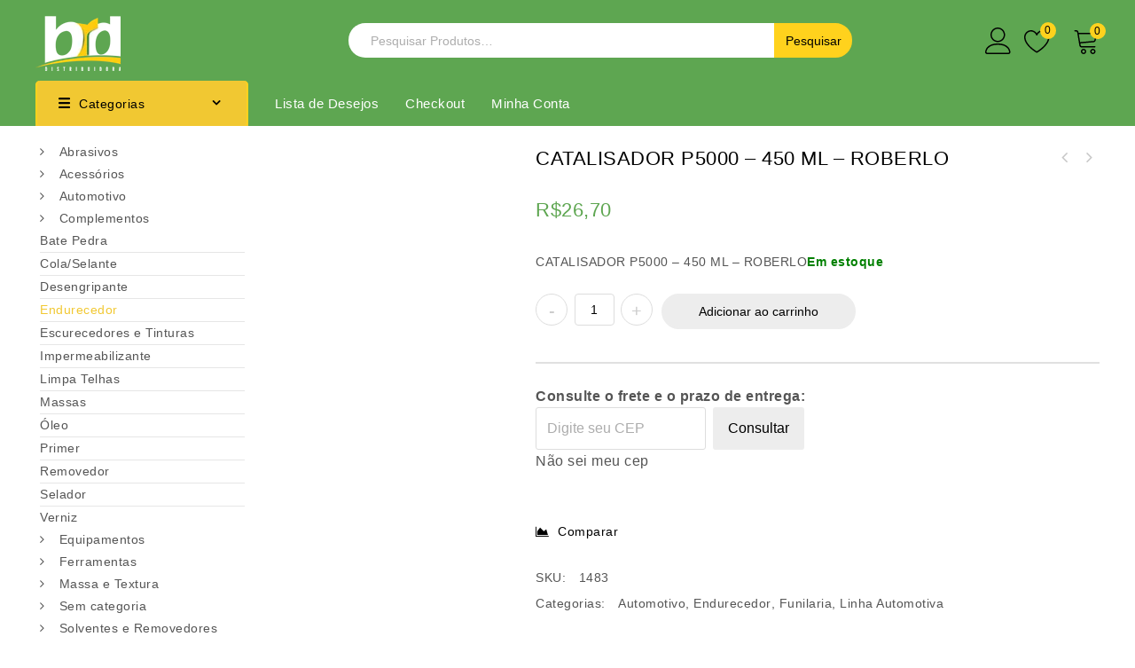

--- FILE ---
content_type: text/html; charset=UTF-8
request_url: https://brddistribuidora.com.br/produto/catalisador-p5000-450-ml-roberlo/
body_size: 43435
content:
<!DOCTYPE html><html lang="pt-BR"><head><script data-no-optimize="1">var litespeed_docref=sessionStorage.getItem("litespeed_docref");litespeed_docref&&(Object.defineProperty(document,"referrer",{get:function(){return litespeed_docref}}),sessionStorage.removeItem("litespeed_docref"));</script> <meta charset="UTF-8"><meta name="viewport" content="width=device-width,initial-scale=1"><link rel="profile" href="//gmpg.org/xfn/11"/> <script type="litespeed/javascript">document.documentElement.className=document.documentElement.className+' yes-js js_active js'</script> <!--[if lt IE 9]>
<![endif]--><meta name='robots' content='index, follow, max-image-preview:large, max-snippet:-1, max-video-preview:-1' /><style>img:is([sizes="auto" i], [sizes^="auto," i]) { contain-intrinsic-size: 3000px 1500px }</style><title>CATALISADOR P5000 - 450 ML - ROBERLO - BRD Distribuidora</title><link rel="canonical" href="https://brddistribuidora.com.br/produto/catalisador-p5000-450-ml-roberlo/" /><meta property="og:locale" content="pt_BR" /><meta property="og:type" content="article" /><meta property="og:title" content="CATALISADOR P5000 - 450 ML - ROBERLO - BRD Distribuidora" /><meta property="og:description" content="CATALISADOR P5000 - 450 ML - ROBERLO" /><meta property="og:url" content="https://brddistribuidora.com.br/produto/catalisador-p5000-450-ml-roberlo/" /><meta property="og:site_name" content="BRD Distribuidora" /><meta property="article:modified_time" content="2024-10-15T16:58:26+00:00" /><meta property="og:image" content="https://brddistribuidora.com.br/wp-content/uploads/2021/04/catalisador-p5000-roberlo.jpg" /><meta property="og:image:width" content="400" /><meta property="og:image:height" content="400" /><meta property="og:image:type" content="image/jpeg" /><meta name="twitter:card" content="summary_large_image" /> <script type="application/ld+json" class="yoast-schema-graph">{"@context":"https://schema.org","@graph":[{"@type":"WebPage","@id":"https://brddistribuidora.com.br/produto/catalisador-p5000-450-ml-roberlo/","url":"https://brddistribuidora.com.br/produto/catalisador-p5000-450-ml-roberlo/","name":"CATALISADOR P5000 - 450 ML - ROBERLO - BRD Distribuidora","isPartOf":{"@id":"https://brddistribuidora.com.br/#website"},"primaryImageOfPage":{"@id":"https://brddistribuidora.com.br/produto/catalisador-p5000-450-ml-roberlo/#primaryimage"},"image":{"@id":"https://brddistribuidora.com.br/produto/catalisador-p5000-450-ml-roberlo/#primaryimage"},"thumbnailUrl":"https://brddistribuidora.com.br/wp-content/uploads/2021/04/catalisador-p5000-roberlo.jpg","datePublished":"2021-04-19T20:11:48+00:00","dateModified":"2024-10-15T16:58:26+00:00","breadcrumb":{"@id":"https://brddistribuidora.com.br/produto/catalisador-p5000-450-ml-roberlo/#breadcrumb"},"inLanguage":"pt-BR","potentialAction":[{"@type":"ReadAction","target":["https://brddistribuidora.com.br/produto/catalisador-p5000-450-ml-roberlo/"]}]},{"@type":"ImageObject","inLanguage":"pt-BR","@id":"https://brddistribuidora.com.br/produto/catalisador-p5000-450-ml-roberlo/#primaryimage","url":"https://brddistribuidora.com.br/wp-content/uploads/2021/04/catalisador-p5000-roberlo.jpg","contentUrl":"https://brddistribuidora.com.br/wp-content/uploads/2021/04/catalisador-p5000-roberlo.jpg","width":400,"height":400},{"@type":"BreadcrumbList","@id":"https://brddistribuidora.com.br/produto/catalisador-p5000-450-ml-roberlo/#breadcrumb","itemListElement":[{"@type":"ListItem","position":1,"name":"Home","item":"https://brddistribuidora.com.br/"},{"@type":"ListItem","position":2,"name":"Loja","item":"https://brddistribuidora.com.br/loja/"},{"@type":"ListItem","position":3,"name":"CATALISADOR P5000 &#8211; 450 ML &#8211; ROBERLO"}]},{"@type":"WebSite","@id":"https://brddistribuidora.com.br/#website","url":"https://brddistribuidora.com.br/","name":"BRD Distribuidora","description":"BRD Distribuidora","publisher":{"@id":"https://brddistribuidora.com.br/#organization"},"potentialAction":[{"@type":"SearchAction","target":{"@type":"EntryPoint","urlTemplate":"https://brddistribuidora.com.br/?s={search_term_string}"},"query-input":{"@type":"PropertyValueSpecification","valueRequired":true,"valueName":"search_term_string"}}],"inLanguage":"pt-BR"},{"@type":"Organization","@id":"https://brddistribuidora.com.br/#organization","name":"BRD Distribuidora","url":"https://brddistribuidora.com.br/","logo":{"@type":"ImageObject","inLanguage":"pt-BR","@id":"https://brddistribuidora.com.br/#/schema/logo/image/","url":"https://brddistribuidora.com.br/wp-content/uploads/2021/02/logo-brd-1.png","contentUrl":"https://brddistribuidora.com.br/wp-content/uploads/2021/02/logo-brd-1.png","width":97,"height":70,"caption":"BRD Distribuidora"},"image":{"@id":"https://brddistribuidora.com.br/#/schema/logo/image/"}}]}</script> <link rel='dns-prefetch' href='//fonts.googleapis.com' /><link rel="alternate" type="application/rss+xml" title="Feed para BRD Distribuidora &raquo;" href="https://brddistribuidora.com.br/feed/" /><link rel="alternate" type="application/rss+xml" title="Feed de comentários para BRD Distribuidora &raquo;" href="https://brddistribuidora.com.br/comments/feed/" /><link rel="alternate" type="application/rss+xml" title="Feed de comentários para BRD Distribuidora &raquo; CATALISADOR P5000 &#8211; 450 ML &#8211; ROBERLO" href="https://brddistribuidora.com.br/produto/catalisador-p5000-450-ml-roberlo/feed/" /><!-- <link data-optimized="2" rel="stylesheet" href="https://brddistribuidora.com.br/wp-content/litespeed/css/90c4dcf4138ba5b215673b57e05c6665.css?ver=d2d45" /> -->
<link rel="stylesheet" type="text/css" href="//brddistribuidora.com.br/wp-content/cache/wpfc-minified/duwxlw1s/6lzyt.css" media="all"/><style id='wp-block-library-theme-inline-css'>.wp-block-audio :where(figcaption){color:#555;font-size:13px;text-align:center}.is-dark-theme .wp-block-audio :where(figcaption){color:#ffffffa6}.wp-block-audio{margin:0 0 1em}.wp-block-code{border:1px solid #ccc;border-radius:4px;font-family:Menlo,Consolas,monaco,monospace;padding:.8em 1em}.wp-block-embed :where(figcaption){color:#555;font-size:13px;text-align:center}.is-dark-theme .wp-block-embed :where(figcaption){color:#ffffffa6}.wp-block-embed{margin:0 0 1em}.blocks-gallery-caption{color:#555;font-size:13px;text-align:center}.is-dark-theme .blocks-gallery-caption{color:#ffffffa6}:root :where(.wp-block-image figcaption){color:#555;font-size:13px;text-align:center}.is-dark-theme :root :where(.wp-block-image figcaption){color:#ffffffa6}.wp-block-image{margin:0 0 1em}.wp-block-pullquote{border-bottom:4px solid;border-top:4px solid;color:currentColor;margin-bottom:1.75em}.wp-block-pullquote cite,.wp-block-pullquote footer,.wp-block-pullquote__citation{color:currentColor;font-size:.8125em;font-style:normal;text-transform:uppercase}.wp-block-quote{border-left:.25em solid;margin:0 0 1.75em;padding-left:1em}.wp-block-quote cite,.wp-block-quote footer{color:currentColor;font-size:.8125em;font-style:normal;position:relative}.wp-block-quote:where(.has-text-align-right){border-left:none;border-right:.25em solid;padding-left:0;padding-right:1em}.wp-block-quote:where(.has-text-align-center){border:none;padding-left:0}.wp-block-quote.is-large,.wp-block-quote.is-style-large,.wp-block-quote:where(.is-style-plain){border:none}.wp-block-search .wp-block-search__label{font-weight:700}.wp-block-search__button{border:1px solid #ccc;padding:.375em .625em}:where(.wp-block-group.has-background){padding:1.25em 2.375em}.wp-block-separator.has-css-opacity{opacity:.4}.wp-block-separator{border:none;border-bottom:2px solid;margin-left:auto;margin-right:auto}.wp-block-separator.has-alpha-channel-opacity{opacity:1}.wp-block-separator:not(.is-style-wide):not(.is-style-dots){width:100px}.wp-block-separator.has-background:not(.is-style-dots){border-bottom:none;height:1px}.wp-block-separator.has-background:not(.is-style-wide):not(.is-style-dots){height:2px}.wp-block-table{margin:0 0 1em}.wp-block-table td,.wp-block-table th{word-break:normal}.wp-block-table :where(figcaption){color:#555;font-size:13px;text-align:center}.is-dark-theme .wp-block-table :where(figcaption){color:#ffffffa6}.wp-block-video :where(figcaption){color:#555;font-size:13px;text-align:center}.is-dark-theme .wp-block-video :where(figcaption){color:#ffffffa6}.wp-block-video{margin:0 0 1em}:root :where(.wp-block-template-part.has-background){margin-bottom:0;margin-top:0;padding:1.25em 2.375em}</style><style id='classic-theme-styles-inline-css'>/*! This file is auto-generated */
.wp-block-button__link{color:#fff;background-color:#32373c;border-radius:9999px;box-shadow:none;text-decoration:none;padding:calc(.667em + 2px) calc(1.333em + 2px);font-size:1.125em}.wp-block-file__button{background:#32373c;color:#fff;text-decoration:none}</style><style id='yith-wcwl-main-inline-css'>:root { --color-add-to-wishlist-background: #333333; --color-add-to-wishlist-text: #FFFFFF; --color-add-to-wishlist-border: #333333; --color-add-to-wishlist-background-hover: #333333; --color-add-to-wishlist-text-hover: #FFFFFF; --color-add-to-wishlist-border-hover: #333333; --rounded-corners-radius: 16px; --color-add-to-cart-background: #333333; --color-add-to-cart-text: #FFFFFF; --color-add-to-cart-border: #333333; --color-add-to-cart-background-hover: #4F4F4F; --color-add-to-cart-text-hover: #FFFFFF; --color-add-to-cart-border-hover: #4F4F4F; --add-to-cart-rounded-corners-radius: 16px; --color-button-style-1-background: #333333; --color-button-style-1-text: #FFFFFF; --color-button-style-1-border: #333333; --color-button-style-1-background-hover: #4F4F4F; --color-button-style-1-text-hover: #FFFFFF; --color-button-style-1-border-hover: #4F4F4F; --color-button-style-2-background: #333333; --color-button-style-2-text: #FFFFFF; --color-button-style-2-border: #333333; --color-button-style-2-background-hover: #4F4F4F; --color-button-style-2-text-hover: #FFFFFF; --color-button-style-2-border-hover: #4F4F4F; --color-wishlist-table-background: #FFFFFF; --color-wishlist-table-text: #6d6c6c; --color-wishlist-table-border: #FFFFFF; --color-headers-background: #F4F4F4; --color-share-button-color: #FFFFFF; --color-share-button-color-hover: #FFFFFF; --color-fb-button-background: #39599E; --color-fb-button-background-hover: #595A5A; --color-tw-button-background: #45AFE2; --color-tw-button-background-hover: #595A5A; --color-pr-button-background: #AB2E31; --color-pr-button-background-hover: #595A5A; --color-em-button-background: #FBB102; --color-em-button-background-hover: #595A5A; --color-wa-button-background: #00A901; --color-wa-button-background-hover: #595A5A; --feedback-duration: 3s } 
:root { --color-add-to-wishlist-background: #333333; --color-add-to-wishlist-text: #FFFFFF; --color-add-to-wishlist-border: #333333; --color-add-to-wishlist-background-hover: #333333; --color-add-to-wishlist-text-hover: #FFFFFF; --color-add-to-wishlist-border-hover: #333333; --rounded-corners-radius: 16px; --color-add-to-cart-background: #333333; --color-add-to-cart-text: #FFFFFF; --color-add-to-cart-border: #333333; --color-add-to-cart-background-hover: #4F4F4F; --color-add-to-cart-text-hover: #FFFFFF; --color-add-to-cart-border-hover: #4F4F4F; --add-to-cart-rounded-corners-radius: 16px; --color-button-style-1-background: #333333; --color-button-style-1-text: #FFFFFF; --color-button-style-1-border: #333333; --color-button-style-1-background-hover: #4F4F4F; --color-button-style-1-text-hover: #FFFFFF; --color-button-style-1-border-hover: #4F4F4F; --color-button-style-2-background: #333333; --color-button-style-2-text: #FFFFFF; --color-button-style-2-border: #333333; --color-button-style-2-background-hover: #4F4F4F; --color-button-style-2-text-hover: #FFFFFF; --color-button-style-2-border-hover: #4F4F4F; --color-wishlist-table-background: #FFFFFF; --color-wishlist-table-text: #6d6c6c; --color-wishlist-table-border: #FFFFFF; --color-headers-background: #F4F4F4; --color-share-button-color: #FFFFFF; --color-share-button-color-hover: #FFFFFF; --color-fb-button-background: #39599E; --color-fb-button-background-hover: #595A5A; --color-tw-button-background: #45AFE2; --color-tw-button-background-hover: #595A5A; --color-pr-button-background: #AB2E31; --color-pr-button-background-hover: #595A5A; --color-em-button-background: #FBB102; --color-em-button-background-hover: #595A5A; --color-wa-button-background: #00A901; --color-wa-button-background-hover: #595A5A; --feedback-duration: 3s }</style><style id='global-styles-inline-css'>:root{--wp--preset--aspect-ratio--square: 1;--wp--preset--aspect-ratio--4-3: 4/3;--wp--preset--aspect-ratio--3-4: 3/4;--wp--preset--aspect-ratio--3-2: 3/2;--wp--preset--aspect-ratio--2-3: 2/3;--wp--preset--aspect-ratio--16-9: 16/9;--wp--preset--aspect-ratio--9-16: 9/16;--wp--preset--color--black: #000000;--wp--preset--color--cyan-bluish-gray: #abb8c3;--wp--preset--color--white: #ffffff;--wp--preset--color--pale-pink: #f78da7;--wp--preset--color--vivid-red: #cf2e2e;--wp--preset--color--luminous-vivid-orange: #ff6900;--wp--preset--color--luminous-vivid-amber: #fcb900;--wp--preset--color--light-green-cyan: #7bdcb5;--wp--preset--color--vivid-green-cyan: #00d084;--wp--preset--color--pale-cyan-blue: #8ed1fc;--wp--preset--color--vivid-cyan-blue: #0693e3;--wp--preset--color--vivid-purple: #9b51e0;--wp--preset--gradient--vivid-cyan-blue-to-vivid-purple: linear-gradient(135deg,rgba(6,147,227,1) 0%,rgb(155,81,224) 100%);--wp--preset--gradient--light-green-cyan-to-vivid-green-cyan: linear-gradient(135deg,rgb(122,220,180) 0%,rgb(0,208,130) 100%);--wp--preset--gradient--luminous-vivid-amber-to-luminous-vivid-orange: linear-gradient(135deg,rgba(252,185,0,1) 0%,rgba(255,105,0,1) 100%);--wp--preset--gradient--luminous-vivid-orange-to-vivid-red: linear-gradient(135deg,rgba(255,105,0,1) 0%,rgb(207,46,46) 100%);--wp--preset--gradient--very-light-gray-to-cyan-bluish-gray: linear-gradient(135deg,rgb(238,238,238) 0%,rgb(169,184,195) 100%);--wp--preset--gradient--cool-to-warm-spectrum: linear-gradient(135deg,rgb(74,234,220) 0%,rgb(151,120,209) 20%,rgb(207,42,186) 40%,rgb(238,44,130) 60%,rgb(251,105,98) 80%,rgb(254,248,76) 100%);--wp--preset--gradient--blush-light-purple: linear-gradient(135deg,rgb(255,206,236) 0%,rgb(152,150,240) 100%);--wp--preset--gradient--blush-bordeaux: linear-gradient(135deg,rgb(254,205,165) 0%,rgb(254,45,45) 50%,rgb(107,0,62) 100%);--wp--preset--gradient--luminous-dusk: linear-gradient(135deg,rgb(255,203,112) 0%,rgb(199,81,192) 50%,rgb(65,88,208) 100%);--wp--preset--gradient--pale-ocean: linear-gradient(135deg,rgb(255,245,203) 0%,rgb(182,227,212) 50%,rgb(51,167,181) 100%);--wp--preset--gradient--electric-grass: linear-gradient(135deg,rgb(202,248,128) 0%,rgb(113,206,126) 100%);--wp--preset--gradient--midnight: linear-gradient(135deg,rgb(2,3,129) 0%,rgb(40,116,252) 100%);--wp--preset--font-size--small: 13px;--wp--preset--font-size--medium: 20px;--wp--preset--font-size--large: 36px;--wp--preset--font-size--x-large: 42px;--wp--preset--spacing--20: 0.44rem;--wp--preset--spacing--30: 0.67rem;--wp--preset--spacing--40: 1rem;--wp--preset--spacing--50: 1.5rem;--wp--preset--spacing--60: 2.25rem;--wp--preset--spacing--70: 3.38rem;--wp--preset--spacing--80: 5.06rem;--wp--preset--shadow--natural: 6px 6px 9px rgba(0, 0, 0, 0.2);--wp--preset--shadow--deep: 12px 12px 50px rgba(0, 0, 0, 0.4);--wp--preset--shadow--sharp: 6px 6px 0px rgba(0, 0, 0, 0.2);--wp--preset--shadow--outlined: 6px 6px 0px -3px rgba(255, 255, 255, 1), 6px 6px rgba(0, 0, 0, 1);--wp--preset--shadow--crisp: 6px 6px 0px rgba(0, 0, 0, 1);}:where(.is-layout-flex){gap: 0.5em;}:where(.is-layout-grid){gap: 0.5em;}body .is-layout-flex{display: flex;}.is-layout-flex{flex-wrap: wrap;align-items: center;}.is-layout-flex > :is(*, div){margin: 0;}body .is-layout-grid{display: grid;}.is-layout-grid > :is(*, div){margin: 0;}:where(.wp-block-columns.is-layout-flex){gap: 2em;}:where(.wp-block-columns.is-layout-grid){gap: 2em;}:where(.wp-block-post-template.is-layout-flex){gap: 1.25em;}:where(.wp-block-post-template.is-layout-grid){gap: 1.25em;}.has-black-color{color: var(--wp--preset--color--black) !important;}.has-cyan-bluish-gray-color{color: var(--wp--preset--color--cyan-bluish-gray) !important;}.has-white-color{color: var(--wp--preset--color--white) !important;}.has-pale-pink-color{color: var(--wp--preset--color--pale-pink) !important;}.has-vivid-red-color{color: var(--wp--preset--color--vivid-red) !important;}.has-luminous-vivid-orange-color{color: var(--wp--preset--color--luminous-vivid-orange) !important;}.has-luminous-vivid-amber-color{color: var(--wp--preset--color--luminous-vivid-amber) !important;}.has-light-green-cyan-color{color: var(--wp--preset--color--light-green-cyan) !important;}.has-vivid-green-cyan-color{color: var(--wp--preset--color--vivid-green-cyan) !important;}.has-pale-cyan-blue-color{color: var(--wp--preset--color--pale-cyan-blue) !important;}.has-vivid-cyan-blue-color{color: var(--wp--preset--color--vivid-cyan-blue) !important;}.has-vivid-purple-color{color: var(--wp--preset--color--vivid-purple) !important;}.has-black-background-color{background-color: var(--wp--preset--color--black) !important;}.has-cyan-bluish-gray-background-color{background-color: var(--wp--preset--color--cyan-bluish-gray) !important;}.has-white-background-color{background-color: var(--wp--preset--color--white) !important;}.has-pale-pink-background-color{background-color: var(--wp--preset--color--pale-pink) !important;}.has-vivid-red-background-color{background-color: var(--wp--preset--color--vivid-red) !important;}.has-luminous-vivid-orange-background-color{background-color: var(--wp--preset--color--luminous-vivid-orange) !important;}.has-luminous-vivid-amber-background-color{background-color: var(--wp--preset--color--luminous-vivid-amber) !important;}.has-light-green-cyan-background-color{background-color: var(--wp--preset--color--light-green-cyan) !important;}.has-vivid-green-cyan-background-color{background-color: var(--wp--preset--color--vivid-green-cyan) !important;}.has-pale-cyan-blue-background-color{background-color: var(--wp--preset--color--pale-cyan-blue) !important;}.has-vivid-cyan-blue-background-color{background-color: var(--wp--preset--color--vivid-cyan-blue) !important;}.has-vivid-purple-background-color{background-color: var(--wp--preset--color--vivid-purple) !important;}.has-black-border-color{border-color: var(--wp--preset--color--black) !important;}.has-cyan-bluish-gray-border-color{border-color: var(--wp--preset--color--cyan-bluish-gray) !important;}.has-white-border-color{border-color: var(--wp--preset--color--white) !important;}.has-pale-pink-border-color{border-color: var(--wp--preset--color--pale-pink) !important;}.has-vivid-red-border-color{border-color: var(--wp--preset--color--vivid-red) !important;}.has-luminous-vivid-orange-border-color{border-color: var(--wp--preset--color--luminous-vivid-orange) !important;}.has-luminous-vivid-amber-border-color{border-color: var(--wp--preset--color--luminous-vivid-amber) !important;}.has-light-green-cyan-border-color{border-color: var(--wp--preset--color--light-green-cyan) !important;}.has-vivid-green-cyan-border-color{border-color: var(--wp--preset--color--vivid-green-cyan) !important;}.has-pale-cyan-blue-border-color{border-color: var(--wp--preset--color--pale-cyan-blue) !important;}.has-vivid-cyan-blue-border-color{border-color: var(--wp--preset--color--vivid-cyan-blue) !important;}.has-vivid-purple-border-color{border-color: var(--wp--preset--color--vivid-purple) !important;}.has-vivid-cyan-blue-to-vivid-purple-gradient-background{background: var(--wp--preset--gradient--vivid-cyan-blue-to-vivid-purple) !important;}.has-light-green-cyan-to-vivid-green-cyan-gradient-background{background: var(--wp--preset--gradient--light-green-cyan-to-vivid-green-cyan) !important;}.has-luminous-vivid-amber-to-luminous-vivid-orange-gradient-background{background: var(--wp--preset--gradient--luminous-vivid-amber-to-luminous-vivid-orange) !important;}.has-luminous-vivid-orange-to-vivid-red-gradient-background{background: var(--wp--preset--gradient--luminous-vivid-orange-to-vivid-red) !important;}.has-very-light-gray-to-cyan-bluish-gray-gradient-background{background: var(--wp--preset--gradient--very-light-gray-to-cyan-bluish-gray) !important;}.has-cool-to-warm-spectrum-gradient-background{background: var(--wp--preset--gradient--cool-to-warm-spectrum) !important;}.has-blush-light-purple-gradient-background{background: var(--wp--preset--gradient--blush-light-purple) !important;}.has-blush-bordeaux-gradient-background{background: var(--wp--preset--gradient--blush-bordeaux) !important;}.has-luminous-dusk-gradient-background{background: var(--wp--preset--gradient--luminous-dusk) !important;}.has-pale-ocean-gradient-background{background: var(--wp--preset--gradient--pale-ocean) !important;}.has-electric-grass-gradient-background{background: var(--wp--preset--gradient--electric-grass) !important;}.has-midnight-gradient-background{background: var(--wp--preset--gradient--midnight) !important;}.has-small-font-size{font-size: var(--wp--preset--font-size--small) !important;}.has-medium-font-size{font-size: var(--wp--preset--font-size--medium) !important;}.has-large-font-size{font-size: var(--wp--preset--font-size--large) !important;}.has-x-large-font-size{font-size: var(--wp--preset--font-size--x-large) !important;}
:where(.wp-block-post-template.is-layout-flex){gap: 1.25em;}:where(.wp-block-post-template.is-layout-grid){gap: 1.25em;}
:where(.wp-block-columns.is-layout-flex){gap: 2em;}:where(.wp-block-columns.is-layout-grid){gap: 2em;}
:root :where(.wp-block-pullquote){font-size: 1.5em;line-height: 1.6;}</style><style id='woocommerce-inline-inline-css'>.woocommerce form .form-row .required { visibility: visible; }</style><style id='yith-quick-view-inline-css'>#yith-quick-view-modal .yith-quick-view-overlay{background:rgba( 0, 0, 0, 0.8)}
#yith-quick-view-modal .yith-wcqv-main{background:#ffffff;}
#yith-quick-view-close{color:#cdcdcd;}
#yith-quick-view-close:hover{color:#ff0000;}</style><style id='font-awesome-inline-css'>[data-font="FontAwesome"]:before {font-family: 'FontAwesome' !important;content: attr(data-icon) !important;speak: none !important;font-weight: normal !important;font-variant: normal !important;text-transform: none !important;line-height: 1 !important;font-style: normal !important;-webkit-font-smoothing: antialiased !important;-moz-osx-font-smoothing: grayscale !important;}</style> <script src='//brddistribuidora.com.br/wp-content/cache/wpfc-minified/eu45hj4i/6lwm9.js' type="text/javascript"></script>
<!-- <script type="litespeed/javascript" data-src="https://brddistribuidora.com.br/wp-includes/js/jquery/jquery.min.js" id="jquery-core-js"></script> --> <script id="wp-api-request-js-extra" type="litespeed/javascript">var wpApiSettings={"root":"https:\/\/brddistribuidora.com.br\/wp-json\/","nonce":"65d62aa088","versionString":"wp\/v2\/"}</script> <script id="lkn-integration-rede-for-woocommerce-endpoint-js-extra" type="litespeed/javascript">var lknRedeForWoocommerceProSettings={"endpointStatus":"","translations":{"endpointSuccess":"Solicita\u00e7\u00e3o recebida!","endpointError":"Nenhuma solicita\u00e7\u00e3o recebida!"}};var lknRedeForWoocommerceProSettings={"endpointStatus":"","translations":{"endpointSuccess":"Solicita\u00e7\u00e3o recebida!","endpointError":"Nenhuma solicita\u00e7\u00e3o recebida!"}}</script> <script id="wooajaxcart-js-extra" type="litespeed/javascript">var wooajaxcart={"updating_text":"Atualizando...","warn_remove_text":"Tem certeza de que deseja remover este item do carrinho?","ajax_timeout":"800","confirm_zero_qty":"no"}</script> <script id="wc-add-to-cart-js-extra" type="litespeed/javascript">var wc_add_to_cart_params={"ajax_url":"\/wp-admin\/admin-ajax.php","wc_ajax_url":"\/?wc-ajax=%%endpoint%%","i18n_view_cart":"Ver carrinho","cart_url":"https:\/\/brddistribuidora.com.br\/cart\/","is_cart":"","cart_redirect_after_add":"yes"}</script> <script id="wc-single-product-js-extra" type="litespeed/javascript">var wc_single_product_params={"i18n_required_rating_text":"Selecione uma classifica\u00e7\u00e3o","i18n_rating_options":["1 de 5 estrelas","2 de 5 estrelas","3 de 5 estrelas","4 de 5 estrelas","5 de 5 estrelas"],"i18n_product_gallery_trigger_text":"Ver galeria de imagens em tela cheia","review_rating_required":"no","flexslider":{"rtl":!1,"animation":"slide","smoothHeight":!0,"directionNav":!1,"controlNav":"thumbnails","slideshow":!1,"animationSpeed":500,"animationLoop":!1,"allowOneSlide":!1},"zoom_enabled":"1","zoom_options":[],"photoswipe_enabled":"1","photoswipe_options":{"shareEl":!1,"closeOnScroll":!1,"history":!1,"hideAnimationDuration":0,"showAnimationDuration":0},"flexslider_enabled":"1"}</script> <script id="woocommerce-js-extra" type="litespeed/javascript">var woocommerce_params={"ajax_url":"\/wp-admin\/admin-ajax.php","wc_ajax_url":"\/?wc-ajax=%%endpoint%%","i18n_password_show":"Mostrar senha","i18n_password_hide":"Ocultar senha"}</script> <script src='//brddistribuidora.com.br/wp-content/cache/wpfc-minified/6zvufpx7/6lwm9.js' type="text/javascript"></script>
<!-- <script defer data-cfasync="false" src="https://brddistribuidora.com.br/wp-content/plugins/shipping-simulator-for-woocommerce/assets/js/form.min.js" id="wc_shipping_simulator_form-js"></script> --> <script id="phpvariable-js-extra" type="litespeed/javascript">var php_var={"tmpmela_loadmore":"","tmpmela_pagination":"","tmpmela_nomore":""}</script> <link rel="https://api.w.org/" href="https://brddistribuidora.com.br/wp-json/" /><link rel="alternate" title="JSON" type="application/json" href="https://brddistribuidora.com.br/wp-json/wp/v2/product/17151" /><link rel="EditURI" type="application/rsd+xml" title="RSD" href="https://brddistribuidora.com.br/xmlrpc.php?rsd" /><meta name="generator" content="WordPress 6.8.3" /><meta name="generator" content="WooCommerce 10.3.5" /><link rel='shortlink' href='https://brddistribuidora.com.br/?p=17151' /><link rel="alternate" title="oEmbed (JSON)" type="application/json+oembed" href="https://brddistribuidora.com.br/wp-json/oembed/1.0/embed?url=https%3A%2F%2Fbrddistribuidora.com.br%2Fproduto%2Fcatalisador-p5000-450-ml-roberlo%2F" /><link rel="alternate" title="oEmbed (XML)" type="text/xml+oembed" href="https://brddistribuidora.com.br/wp-json/oembed/1.0/embed?url=https%3A%2F%2Fbrddistribuidora.com.br%2Fproduto%2Fcatalisador-p5000-450-ml-roberlo%2F&#038;format=xml" />
<style>/* Add your CSS code here.
For example:
.example {
color: red;
}
For brushing up on your CSS knowledge, check out http://www.w3schools.com/css/css_syntax.asp
End of comment */ 
.sidebar-category .product-categories {
top:0 !important;
}
.header-category ul.product-categories {
padding: 17px 5px !important;
}
.header-category ul.sidebar-category-inner>li>a {
padding: 10px 5px;align-content
}
img[data-lazyloaded]{
opacity: 0;
}
img.litespeed-loaded{
-webkit-transition: opacity .5s linear 0.2s;
-moz-transition: opacity .5s linear 0.2s;
transition: opacity .5s linear 0.2s;
opacity: 1;
}
img[onload^="SVGInject("] {
visibility: visible !important; 
}
.topbar-link-toggle img {height:30px !important}
.wishlist-counter img, .cart-icon img {
height:30px !important;
color #FFFFFF !important;
}
.footer-widget {
border-right: 1px solid #4c8442!important;
}
.footer-bottom {
border-top: 1px solid #4c8442 !important;
}
.footer-newsletter {
border-bottom: 1px solid #4c8442 !important;
}
.footer-top #fourth {
border-right: 0px  !important;
}
aside.widget.widgets-follow-us {
float: left !important;
}
#calcular-frete-loader {
width: 20px !important;
height: 20px !important;
vertical-align: middle !important;
margin-left: 10px !important;
}
#secondary .widget-title {
background-color:#f1c832 !important;
}
.logo-slider .swiper-slide {
height:195px
}</style>
<script type="litespeed/javascript">!function(o,l){var r,a,s="createElement",g="getElementsByTagName",b="length",E="style",d="title",y="undefined",k="setAttribute",w="getAttribute",x=null,A="__svgInject",C="--inject-",S=new RegExp(C+"\\d+","g"),I="LOAD_FAIL",t="SVG_NOT_SUPPORTED",L="SVG_INVALID",v=["src","alt","onload","onerror"],j=l[s]("a"),G=typeof SVGRect!=y,f={useCache:!0,copyAttributes:!0,makeIdsUnique:!0},N={clipPath:["clip-path"],"color-profile":x,cursor:x,filter:x,linearGradient:["fill","stroke"],marker:["marker","marker-end","marker-mid","marker-start"],mask:x,pattern:["fill","stroke"],radialGradient:["fill","stroke"]},u=1,c=2,O=1;function T(e){return(r=r||new XMLSerializer).serializeToString(e)}function P(e,r){var t,n,i,o,a=C+O++,f=/url\("?#([a-zA-Z][\w:.-]*)"?\)/g,u=e.querySelectorAll("[id]"),c=r?[]:x,l={},s=[],d=!1;if(u[b]){for(i=0;i<u[b];i++)(n=u[i].localName)in N&&(l[n]=1);for(n in l)(N[n]||[n]).forEach(function(e){s.indexOf(e)<0&&s.push(e)});s[b]&&s.push(E);var v,p,m,h=e[g]("*"),y=e;for(i=-1;y!=x;){if(y.localName==E)(m=(p=y.textContent)&&p.replace(f,function(e,r){return c&&(c[r]=1),"url(#"+r+a+")"}))!==p&&(y.textContent=m);else if(y.hasAttributes()){for(o=0;o<s[b];o++)v=s[o],(m=(p=y[w](v))&&p.replace(f,function(e,r){return c&&(c[r]=1),"url(#"+r+a+")"}))!==p&&y[k](v,m);["xlink:href","href"].forEach(function(e){var r=y[w](e);/^\s*#/.test(r)&&(r=r.trim(),y[k](e,r+a),c&&(c[r.substring(1)]=1))})}y=h[++i]}for(i=0;i<u[b];i++)t=u[i],c&&!c[t.id]||(t.id+=a,d=!0)}return d}function V(e,r,t,n){if(r){r[k]("data-inject-url",t);var i=e.parentNode;if(i){n.copyAttributes&&function c(e,r){for(var t,n,i,o=e.attributes,a=0;a<o[b];a++)if(n=(t=o[a]).name,-1==v.indexOf(n))if(i=t.value,n==d){var f,u=r.firstElementChild;u&&u.localName.toLowerCase()==d?f=u:(f=l[s+"NS"]("http://www.w3.org/2000/svg",d),r.insertBefore(f,u)),f.textContent=i}else r[k](n,i)}(e,r);var o=n.beforeInject,a=o&&o(e,r)||r;i.replaceChild(a,e),e[A]=u,m(e);var f=n.afterInject;f&&f(e,a)}}else D(e,n)}function p(){for(var e={},r=arguments,t=0;t<r[b];t++){var n=r[t];for(var i in n)n.hasOwnProperty(i)&&(e[i]=n[i])}return e}function _(e,r){if(r){var t;try{t=function i(e){return(a=a||new DOMParser).parseFromString(e,"text/xml")}(e)}catch(o){return x}return t[g]("parsererror")[b]?x:t.documentElement}var n=l.createElement("div");return n.innerHTML=e,n.firstElementChild}function m(e){e.removeAttribute("onload")}function n(e){console.error("SVGInject: "+e)}function i(e,r,t){e[A]=c,t.onFail?t.onFail(e,r):n(r)}function D(e,r){m(e),i(e,L,r)}function F(e,r){m(e),i(e,t,r)}function M(e,r){i(e,I,r)}function q(e){e.onload=x,e.onerror=x}function R(e){n("no img element")}var e=function z(e,r){var t=p(f,r),h={};function n(a,f){f=p(t,f);var e=function(r){var e=function(){var e=f.onAllFinish;e&&e(),r&&r()};if(a&&typeof a[b]!=y){var t=0,n=a[b];if(0==n)e();else for(var i=function(){++t==n&&e()},o=0;o<n;o++)u(a[o],f,i)}else u(a,f,e)};return typeof Promise==y?e():new Promise(e)}function u(u,c,e){if(u){var r=u[A];if(r)Array.isArray(r)?r.push(e):e();else{if(q(u),!G)return F(u,c),void e();var t=c.beforeLoad,n=t&&t(u)||u[w]("src");if(!n)return""===n&&M(u,c),void e();var i=[];u[A]=i;var l=function(){e(),i.forEach(function(e){e()})},s=function f(e){return j.href=e,j.href}(n),d=c.useCache,v=c.makeIdsUnique,p=function(r){d&&(h[s].forEach(function(e){e(r)}),h[s]=r)};if(d){var o,a=function(e){if(e===I)M(u,c);else if(e===L)D(u,c);else{var r,t=e[0],n=e[1],i=e[2];v&&(t===x?(t=P(r=_(n,!1),!1),e[0]=t,e[2]=t&&T(r)):t&&(n=function o(e){return e.replace(S,C+O++)}(i))),r=r||_(n,!1),V(u,r,s,c)}l()};if(typeof(o=h[s])!=y)return void(o.isCallbackQueue?o.push(a):a(o));(o=[]).isCallbackQueue=!0,h[s]=o}!function m(e,r,t){if(e){var n=new XMLHttpRequest;n.onreadystatechange=function(){if(4==n.readyState){var e=n.status;200==e?r(n.responseXML,n.responseText.trim()):400<=e?t():0==e&&t()}},n.open("GET",e,!0),n.send()}}(s,function(e,r){var t=e instanceof Document?e.documentElement:_(r,!0),n=c.afterLoad;if(n){var i=n(t,r)||t;if(i){var o="string"==typeof i;r=o?i:T(t),t=o?_(i,!0):i}}if(t instanceof SVGElement){var a=x;if(v&&(a=P(t,!1)),d){var f=a&&T(t);p([a,r,f])}V(u,t,s,c)}else D(u,c),p(L);l()},function(){M(u,c),p(I),l()})}}else R()}return G&&function i(e){var r=l[g]("head")[0];if(r){var t=l[s](E);t.type="text/css",t.appendChild(l.createTextNode(e)),r.appendChild(t)}}('img[onload^="'+e+'("]{visibility:hidden;}'),n.setOptions=function(e){t=p(t,e)},n.create=z,n.err=function(e,r){e?e[A]!=c&&(q(e),G?(m(e),M(e,t)):F(e,t),r&&(m(e),e.src=r)):R()},o[e]=n}("SVGInject");"object"==typeof module&&"object"==typeof module.exports&&(module.exports=e)}(window,document)</script> <meta name="generator" content="/home/u875229905/domains/brddistribuidora.com.br/public_html/wp-content/themes/cartzilla/style.css - " /><style>h1 {	
font-family:'Roboto', Arial, Helvetica, sans-serif;
}	
h1 {	
color:#555555;	
}	
h2 {	
font-family:'Roboto', Arial, Helvetica, sans-serif;
}	
h2 {	
color:#555555;	
}	
h3 {	
font-family:'Roboto', Arial, Helvetica, sans-serif;
}	
h3 { color:#555555;}
h4 {	
font-family:'Roboto', Arial, Helvetica, sans-serif;
}	
h4 {	
color:#555555;	
}	
h5 {	
font-family:'Roboto', Arial, Helvetica, sans-serif;
}	
h5 {	
color:#555555;	
}	
h6 {	
font-family:'Roboto', Arial, Helvetica, sans-serif;
}	
h6 {	
color:#555555;	
}	
/* Footer Setting Start */
.contact_wrapper .address_content svg,
.contact_wrapper .email svg,
.contact_wrapper .phone svg{fill:#FFFFFF;}
/* Footer Setting End */
a {
color:#555555;
}
a:hover ,.header-tag-widget .tagcloud a:hover,.woocommerce ul.products li.product .product-name:hover,
li.product a:hover .product-name, .entry-meta a:hover ,
.tabs a.current, a.active, .entry-thumbnail .comments-link a:hover,
.cat-outer-block:hover .cat_description a ,.post-detail a:hover ,
.current-cat > a,.woocommerce .entry-summary .yith-wcwl-wishlistexistsbrowse a:hover,
.woocommerce .entry-summary .yith-wcwl-wishlistaddedbrowse a:hover,
.woocommerce .entry-summary .yith-wcwl-add-to-wishlist .add_to_wishlist:hover,
.woocommerce .entry-summary a.compare.button:hover,
.woocommerce ul.products li .container-inner .wcpc_compare a.button:hover,
.woocommerce .entry-summary .compare.button:hover,
.woocommerce .entry-summary .yith-wcwl-add-to-wishlist .add_to_wishlist:hover:before,
.woocommerce .entry-summary a.compare.button.added:hover,
.woocommerce .entry-summary .yith-wcwl-wishlistexistsbrowse a:hover:before,
.woocommerce .entry-summary .compare.button:hover:before,
.woocommerce .entry-summary .compare.button:hover:before,
.woocommerce .entry-summary a.compare.button.added:hover:before,
.woocommerce .summary .product_meta .posted_in a:hover,
.woocommerce .summary .product_meta .tagged_as a:hover,
.brand span a:hover,
.social a:hover,
.post-navigation a:hover .fa,
.woocommerce .entry-summary .yith-wcwl-wishlistaddedbrowse a:hover:before{
color:#F1C832;
}
.site-footer .widget-title, #menu-footer-navigation > li > a{
color:#F1C832; 
}
.footer a, .site-footer a, .site-footer, .footer-middle li .sub-menu li a{
color:#E8E8E8; 
}
.footer a:hover, .footer .footer-links li a:hover, .site-footer a:hover, .footer-middle li .sub-menu li a:hover {
color:#FFD21D;		 
}
.site-footer
{
background-color:#5EA651;
}
h3 {	
font-family:'Roboto', Arial, Helvetica, sans-serif;	
}	
.site-footer {	
font-family:'Roboto', Arial, Helvetica, sans-serif;	
}	
.footer-newsletter{
background-color:rgb(51,51,51); 
}
.site-footer {
background-color:rgb(94,166,81); 
}	
body {
background-color:#FFFFFF ;
background-image: url("");
background-position:top left;
background-repeat:no-repeat;
background-attachment:scroll;		
color:#555555;
} 	
.topbar-outer{
background-color:rgba(255,255,255,1);
color:#555555; 
}
.topbar-main a{ color:#555555; }
.topbar-main a:hover{ color:#F1C832; }	
.header-right-service-cms .service-text.text{
background-color:#5EA651;
}
.box-category-heading{
background-color:rgb(241,200,50);
}
.header-right-service-cms .service-text a{
color:#FFFFFF	}
.mega-menu ul li a, .login-out a{color:#FFFFFF; }
.mega-menu ul li a:hover{color:#F1C832; }	
.mega-menu ul li .sub a{color:#1F1F1F; }
.mega-menu ul li .sub a:hover{color:#F1C832; }
.mega-menu ul li .sub {background-color:#FFFFFF ;	}
.home .site-header:hover,.sticky-menu .header-style, .home.blog .site-header,
.site-header{
background-color:rgb(94,166,81);
}
.site-header svg{fill:#FFFFFF;}	
.header-bottom{background-color:#5EA651;}
.box-category .title1{color:#000000;}
.header-category .sidebar-category{background-color:#FFFFFF;}
.header-category ul.sidebar-category-inner > li a ,.more-wrap{color:#555555;}
.header-category ul.sidebar-category-inner > li a:hover ,.more-wrap:hover{color:#5EA651;}
.sidebar-category-inner li .sub li.mega-hdr a.mega-hdr-a{color:#555555;}
.sidebar-category-inner li .sub li.mega-hdr a.mega-hdr-a:hover{color:#5EA651;}
.header-category .sub-container ul li > a{color:#555555;}
.header-category .sub-container ul li > a:hover{color:#5EA651;}
body {	
font-family: 'Roboto', Arial, Helvetica, sans-serif;	
}
.widget button, .widget input[type="button"], .widget input[type="reset"], .widget input[type="submit"], a.button, button, .contributor-posts-link, input[type="button"], 
input[type="reset"], input[type="submit"], .button_content_inner a, .woocommerce #content input.button, .woocommerce #respond input#submit, .woocommerce button.button, 
.woocommerce input.button, .woocommerce-page #content input.button, .woocommerce-page #respond input#submit, .woocommerce-page a.button, .woocommerce-page button.button, 
.woocommerce-page input.button, .woocommerce .wishlist_table td.product-add-to-cart a,
.woocommerce-page input.button:hover,.woocommerce #content input.button.disabled,.woocommerce #content input.button:disabled,.woocommerce #respond input#submit.disabled,
.woocommerce #respond input#submit:disabled,.woocommerce a.button.disabled,.woocommerce a.button:disabled,.woocommerce button.button.disabled,
.woocommerce button.button:disabled,.woocommerce input.button.disabled,.woocommerce input.button:disabled,.woocommerce-page #content input.button.disabled,
.woocommerce-page #content input.button:disabled,.woocommerce-page #respond input#submit.disabled,.woocommerce-page #respond input#submit:disabled,
.woocommerce-page a.button.disabled,.woocommerce-page a.button:disabled,.woocommerce-page button.button.disabled,.woocommerce-page button.button:disabled,
.woocommerce-page input.button.disabled,.woocommerce-page input.button:disabled, .loadgridlist-wrapper .woocount, .yith-wcwl-add-to-wishlist a,
.woocommerce.single-product .single_add_to_cart_button, .woocommerce.single-product div.product form.cart .button,
.woocommerce ul.products li.product:hover .button.product_type_simple,
.woocommerce-page ul.products li.product:hover .button.product_type_simple,
.woocommerce ul.products li.product:hover .button.product_type_simple.add_to_cart_button.ajax_add_to_cart, 
.woocommerce-page ul.products li.product:hover .button.product_type_simple.add_to_cart_button.ajax_add_to_cart, 
.woocommerce ul.products li.product:hover .button.product_type_grouped, 
.woocommerce-page ul.products li.product:hover .button.product_type_grouped, 
.woocommerce ul.products li.product:hover .button.product_type_external, 
.woocommerce-page ul.products li.product:hover .button.product_type_external, 
.woocommerce ul.products li.product:hover .button.product_type_variable.add_to_cart_button, 
.woocommerce-page ul.products li.product:hover .button.product_type_variable.add_to_cart_button
{
background-color:rgb(237,237,237);
border-color:rgb(237,237,237);
color:#000000;
font-family:'Roboto', Arial, Helvetica, sans-serif;
}
.widget input[type="button"]:hover, .widget input[type="button"]:focus, .widget input[type="reset"]:hover, .widget input[type="reset"]:focus, .widget input[type="submit"]:hover, 
.widget input[type="submit"]:focus, a.button:hover, a.button:focus, button:hover, .contributor-posts-link:hover, 
input[type="button"]:hover, input[type="button"]:focus, input[type="reset"]:hover, input[type="reset"]:focus, input[type="submit"]:hover, input[type="submit"]:focus, 
.button_content_inner a:hover, .button_content_inner a:focus, .woocommerce #content input.button:hover, 
.woocommerce #respond input#submit:hover, .woocommerce button.button:hover, .woocommerce input.button:hover, .woocommerce-page #content input.button:hover, 
.woocommerce-page #respond input#submit:hover, .woocommerce-page button.button:hover,
.woocommerce .wc-proceed-to-checkout .checkout-button,
.woocommerce #content table.cart .checkout-button:hover, .woocommerce .wc-proceed-to-checkout .checkout-button:hover, 
#primary .entry-summary .single_add_to_cart_button:hover, .loadgridlist-wrapper .woocount:hover, 
.entry-summary .yith-wcwl-wishlistexistsbrowse > a:hover, .woocommerce a.compare.button:hover, .woocommerce .yith-wcwl-add-to-wishlist a.add_to_wishlist:hover, 
.woocommerce ul.products li.product .yith-wcwl-wishlistexistsbrowse a:hover, .woocommerce-page ul.products li.product .yith-wcwl-wishlistexistsbrowse a:hover, 
.woocommerce ul.products li.product .yith-wcwl-wishlistaddedbrowse a:hover, .woocommerce-page ul.products li.product .yith-wcwl-wishlistaddedbrowse a:hover, 
.woocommerce ul.products li .container-inner .compare-button a:hover, .woocommerce-page ul.products li .container-inner .compare-button a:hover, 
.woocommerce .button.yith-wcqv-button:hover, .woocommerce-page ul.products li.product .yith-wcqv-button:hover, .yith-wcwl-add-to-wishlist a:hover,
.woocommerce ul.products li .container-inner .wcpc_compare a.button:hover,
.woocommerce ul.products li.product:hover .button.product_type_simple,
.woocommerce-page ul.products li.product:hover .button.product_type_simple,
.woocommerce ul.products li.product:hover .button.product_type_simple.add_to_cart_button.ajax_add_to_cart, 
.woocommerce-page ul.products li.product:hover .button.product_type_simple.add_to_cart_button.ajax_add_to_cart, 
.woocommerce ul.products li.product:hover .button.product_type_grouped, 
.woocommerce-page ul.products li.product:hover .button.product_type_grouped, 
.woocommerce ul.products li.product:hover .button.product_type_external, 
.woocommerce-page ul.products li.product:hover .button.product_type_external, 
.woocommerce ul.products li.product:hover .button.product_type_variable.add_to_cart_button, 
.woocommerce-page ul.products li.product:hover .button.product_type_variable.add_to_cart_button,.woocommerce-EditAccountForm .button
{
background-color:rgb(255,210,29);
border-color:rgb(255,210,29);
color:#000000;
}</style><noscript><style>.woocommerce-product-gallery{ opacity: 1 !important; }</style></noscript><meta name="generator" content="Elementor 3.33.1; features: additional_custom_breakpoints; settings: css_print_method-external, google_font-enabled, font_display-auto"><style>.e-con.e-parent:nth-of-type(n+4):not(.e-lazyloaded):not(.e-no-lazyload),
.e-con.e-parent:nth-of-type(n+4):not(.e-lazyloaded):not(.e-no-lazyload) * {
background-image: none !important;
}
@media screen and (max-height: 1024px) {
.e-con.e-parent:nth-of-type(n+3):not(.e-lazyloaded):not(.e-no-lazyload),
.e-con.e-parent:nth-of-type(n+3):not(.e-lazyloaded):not(.e-no-lazyload) * {
background-image: none !important;
}
}
@media screen and (max-height: 640px) {
.e-con.e-parent:nth-of-type(n+2):not(.e-lazyloaded):not(.e-no-lazyload),
.e-con.e-parent:nth-of-type(n+2):not(.e-lazyloaded):not(.e-no-lazyload) * {
background-image: none !important;
}
}</style><meta name="generator" content="Powered by Slider Revolution 6.6.18 - responsive, Mobile-Friendly Slider Plugin for WordPress with comfortable drag and drop interface." /><style></style><link rel="icon" href="https://brddistribuidora.com.br/wp-content/uploads/2021/02/logo-brd-1-50x50.png" sizes="32x32" /><link rel="icon" href="https://brddistribuidora.com.br/wp-content/uploads/2021/02/logo-brd-1.png" sizes="192x192" /><link rel="apple-touch-icon" href="https://brddistribuidora.com.br/wp-content/uploads/2021/02/logo-brd-1.png" /><meta name="msapplication-TileImage" content="https://brddistribuidora.com.br/wp-content/uploads/2021/02/logo-brd-1.png" /> <script type="litespeed/javascript">function setREVStartSize(e){window.RSIW=window.RSIW===undefined?window.innerWidth:window.RSIW;window.RSIH=window.RSIH===undefined?window.innerHeight:window.RSIH;try{var pw=document.getElementById(e.c).parentNode.offsetWidth,newh;pw=pw===0||isNaN(pw)||(e.l=="fullwidth"||e.layout=="fullwidth")?window.RSIW:pw;e.tabw=e.tabw===undefined?0:parseInt(e.tabw);e.thumbw=e.thumbw===undefined?0:parseInt(e.thumbw);e.tabh=e.tabh===undefined?0:parseInt(e.tabh);e.thumbh=e.thumbh===undefined?0:parseInt(e.thumbh);e.tabhide=e.tabhide===undefined?0:parseInt(e.tabhide);e.thumbhide=e.thumbhide===undefined?0:parseInt(e.thumbhide);e.mh=e.mh===undefined||e.mh==""||e.mh==="auto"?0:parseInt(e.mh,0);if(e.layout==="fullscreen"||e.l==="fullscreen")
newh=Math.max(e.mh,window.RSIH);else{e.gw=Array.isArray(e.gw)?e.gw:[e.gw];for(var i in e.rl)if(e.gw[i]===undefined||e.gw[i]===0)e.gw[i]=e.gw[i-1];e.gh=e.el===undefined||e.el===""||(Array.isArray(e.el)&&e.el.length==0)?e.gh:e.el;e.gh=Array.isArray(e.gh)?e.gh:[e.gh];for(var i in e.rl)if(e.gh[i]===undefined||e.gh[i]===0)e.gh[i]=e.gh[i-1];var nl=new Array(e.rl.length),ix=0,sl;e.tabw=e.tabhide>=pw?0:e.tabw;e.thumbw=e.thumbhide>=pw?0:e.thumbw;e.tabh=e.tabhide>=pw?0:e.tabh;e.thumbh=e.thumbhide>=pw?0:e.thumbh;for(var i in e.rl)nl[i]=e.rl[i]<window.RSIW?0:e.rl[i];sl=nl[0];for(var i in nl)if(sl>nl[i]&&nl[i]>0){sl=nl[i];ix=i}
var m=pw>(e.gw[ix]+e.tabw+e.thumbw)?1:(pw-(e.tabw+e.thumbw))/(e.gw[ix]);newh=(e.gh[ix]*m)+(e.tabh+e.thumbh)}
var el=document.getElementById(e.c);if(el!==null&&el)el.style.height=newh+"px";el=document.getElementById(e.c+"_wrapper");if(el!==null&&el){el.style.height=newh+"px";el.style.display="block"}}catch(e){console.log("Failure at Presize of Slider:"+e)}}</script> <style id="wp-custom-css">.header-menu-links a:hover{
color:#5EA651;
}
a:hover{
color:#5EA651;
}
.summary .price {
color:#5EA651;
}
.product-detail-wrapper .price {
color:#5EA651;
}
.woocommerce 
a.compare.button {
float:left; 
margin-left:10px;
margin-
bottom:10px;
}
.woocommerce ul.products li.product 
.button.product_type_simple.add_to_cart_button.ajax_add_to_cart {
float:left;
margin-right:10px;
margin-bottom:10px;
}
.woocommerce 
ul.products li.product .product-name:hover{
color:#5EA651
}
li.product 
a:hover .product-name{
color:#5EA651
}
.woocommerce ul.products li.product 
.product-name{
height:75px;
}
.woocommerce-page ul.products li.product 
.product-name{
height:75px;
}
.woocommerce ul.products li.product a img{
height:200px;
}
.woocommerce ul.products li.product .secondary-image{
height:200px;
}
.woocommerce-page ul.products li.product .secondary-image{
height:200px;
}
.woocommerce-page a.button{
white-space:nowrap;
}
.woocommerce-page ul.products li.product .yith-wcqv-button{
margin: 4px 0px 
0px 0px;
}
.woocommerce .button.yith-wcqv-button{
margin:4px 0px 0px 0px;
}
.woocommerce .yith-wcwl-add-to-wishlist a.add_to_wishlist{
color:#ffffff;
background-color:#5EA651;
}
.yith-wcwl-add-to-wishlist a{
color:#ffffff;
background-color:#5EA651;
}
.woocommerce a.compare.button{
color:#ffffff;
background-color:#5EA651;
}
.woocommerce ul.products li .container-inner 
.compare-button a{
color:#ffffff;
background-color:#5EA651;
}
.woocommerce 
.button.yith-wcqv-button{
color:#ffffff;
background-color:#5EA651;
}
.button.product_type_simple.add_to_cart_button.ajax_add_to_cart{
color:#ffffff;
background-color:#5EA651;
}
.woocommerce .entry-summary 
a.compare.button{
color:#000000;
}
.woocommerce .entry-summary 
a.compare.button:hover{
color:#5EA651;
}
.woocommerce .entry-summary 
.add_to_wishlist{
color:#000000;
}
.woocommerce .entry-summary 
.add_to_wishlist:hover{
color:#5EA651;
}
.woocommerce .entry-summary .yith-wcwl-
add-to-wishlist a.add_to_wishlist{
color:#000000;
}
.woocommerce .entry-
summary .yith-wcwl-add-to-wishlist a.add_to_wishlist:hover{
color:#5EA651;
}
.woocommerce.single-product .single_add_to_cart_button, .woocommerce.single-
product div.product form.cart .button{
color:#ffffff;
background-
color:#5EA651;
}
.wooac-popup{
border-style:solid;
border-color:#5EA651;
border-radius: 15px;
border-width:2px;
}
.wooac-popup .wooac-action a{
color:#ffffff;
background-color:#5EA651;
margin: 5px 5px 5px 5px;
border-radius: 15px;
}
.wooac-popup .wooac-action a:hover{
background-
color:#5EA651;
color:#F1C832;
}
.wooac-popup .wooac-image img{
width:200px;
height:200px;
}
.wooac-popup .wooac-text a:hover{
color:#5EA651;
}
.primary-sidebar 
a:hover{
color:#5EA651
}
.woocommerce .woocommerce-message{
display:none;
}
.woocommerce-page .woocommerce-message{
display:none
}
.resp-
tabs-list li:hover .tab-title, .resp-tab-item.resp-tab-active .tab-title {
color:#5EA651;}
--woocommerce/-------------------->
--lista_de_desejos-
carrinho------->
.woocommerce table.shop_table th {
background:#5EA651;
color:#000000;
}
.woocommerce-page table.shop_table th {
background:#5EA651;
color:#ffffff;
}
table.wishlist_table thead th {
border-color: #000000;
}
table.wishlist_table tbody td{
border-color: #000000;
}
table {
border: 1px 
solid #000000;
}
th {
border: 1px solid #000000;
}
td {
border: 1px solid 
#000000;
}
.woocommerce .cart-collaterals .cart_totals table th{
background:#5EA651;
}
.woocommerce-page .cart-collaterals .cart_totals table th{
background:#5EA651;
}
.entry-content a:hover{
color:#5EA651;
}
.site-footer 
.amount{
color:#ffffff;
}</style></head><body class="wp-singular product-template-default single single-product postid-17151 wp-embed-responsive wp-theme-cartzilla theme-cartzilla woocommerce woocommerce-page woocommerce-no-js masthead-fixed singular shop-left-sidebar elementor-default elementor-kit-7"><div id="page" class="hfeed site"><header id="masthead" class="site-header header-fix header "><div class="header-main site-header-fix"><div class="header-top"><div class="theme-container"><div class="header-top-left"><div class="header-logo">
<a href="https://brddistribuidora.com.br/" title="BRD Distribuidora" rel="home">
<img data-lazyloaded="1" src="[data-uri]" width="96" height="70" alt="" data-src="https://brddistribuidora.com.br/wp-content/uploads/2021/02/logo-brd-site.png.webp" />								</a></div><div class="header-mob-logo">
<a href="https://brddistribuidora.com.br/" title="BRD Distribuidora" rel="home">
<img data-lazyloaded="1" src="[data-uri]" width="105" height="70" alt="" data-src="https://brddistribuidora.com.br/wp-content/uploads/2021/02/logotipo-1.png.webp" />								</a></div></div><div class="header-right"><div class="header-top-center"><div class="header-search"><div class="header-toggle"></div><form role="search" method="get" class="woocommerce-product-search" action="https://brddistribuidora.com.br/">
<label class="screen-reader-text" for="woocommerce-product-search-field-0">Pesquisar por:</label>
<input type="search" id="woocommerce-product-search-field-0" class="search-field" placeholder="Pesquisar produtos&hellip;" value="" name="s" />
<button type="submit" value="Pesquisar" class="">Pesquisar</button>
<input type="hidden" name="post_type" value="product" /></form></div></div><div class="header-top-right"><div class="topbar-link"><div class="topbar-link-toggle"><img data-lazyloaded="1" src="[data-uri]" data-src="https://brddistribuidora.com.br/wp-content/themes/cartzilla/images/megnor/icon2.svg" onload="SVGInject(this)" alt=""></div><div class="topbar-link-wrapper"><div class="header-menu-links"><ul id="menu-topbar-menu-links" class="header-menu"><li id="menu-item-11506" class="menu-item menu-item-type-custom menu-item-object-custom menu-item-11506"><a href="#">Today&#8217;s Deal</a></li><li id="menu-item-13261" class="menu-item menu-item-type-custom menu-item-object-custom menu-item-13261"><a href="#">Customer Service</a></li><li id="menu-item-13315" class="menu-item menu-item-type-custom menu-item-object-custom menu-item-13315"><a href="#">Gift Certificates</a></li></ul>
<a href="https://brddistribuidora.com.br/minha-conta/">Login de usuário</a></div></div></div>
<a class="wishlist-counter" href = https://brddistribuidora.com.br/lista-de-desejos/><img data-lazyloaded="1" src="[data-uri]" data-src="https://brddistribuidora.com.br/wp-content/themes/cartzilla/images/megnor/icon3.svg" onload="SVGInject(this)" alt=""><span class="count">0</span></a><div class="header-cart headercart-block"><div class="cart togg"><div class="shopping_cart tog" title="Visualize seu carrinho de compras"><div class="cart-icon"><img data-lazyloaded="1" src="[data-uri]" data-src="https://brddistribuidora.com.br/wp-content/themes/cartzilla/images/megnor/icon.svg" onload="SVGInject(this)" alt=""></div><div class="cart-price">
<a class="cart-contents" href="https://brddistribuidora.com.br/cart/" title="Visualize seu carrinho de compras">
<span class="cart-qty">0 </span>
</a></div></div><aside id="woocommerce_widget_cart-3" class="widget woocommerce widget_shopping_cart tab_content"><h3 class="widget-title">Carrinho</h3><div class="widget_shopping_cart_content"></div></aside></div></div></div></div></div></div><div class="header-bottom"><div class="header-botton-inner"><div class="theme-container"><div class="header-bottom-left"><div class="box-category-heading"><div class="box-category"><div class="title1">
Categorias</div></div><div class="header-category widget_product_categories"><h3 class="widget-title">Categorias</h3><ul class="product-categories"><li class="cat-item cat-item-259"><a href="https://brddistribuidora.com.br/categoria-produto/abrasivos/">Abrasivos</a></li><li class="cat-item cat-item-255"><a href="https://brddistribuidora.com.br/categoria-produto/acessorios/">Acessórios</a></li><li class="cat-item cat-item-234"><a href="https://brddistribuidora.com.br/categoria-produto/automotivo/">Automotivo</a></li><li class="cat-item cat-item-265 cat-parent current-cat-parent"><a href="https://brddistribuidora.com.br/categoria-produto/complementos/">Complementos</a><ul class='children'><li class="cat-item cat-item-364"><a href="https://brddistribuidora.com.br/categoria-produto/complementos/bate-pedra/">Bate Pedra</a></li><li class="cat-item cat-item-322"><a href="https://brddistribuidora.com.br/categoria-produto/complementos/cola-selante/">Cola/Selante</a></li><li class="cat-item cat-item-420"><a href="https://brddistribuidora.com.br/categoria-produto/complementos/desengripante/">Desengripante</a></li><li class="cat-item cat-item-372 current-cat"><a href="https://brddistribuidora.com.br/categoria-produto/complementos/endurecedor/">Endurecedor</a></li><li class="cat-item cat-item-342"><a href="https://brddistribuidora.com.br/categoria-produto/complementos/escurecedores-e-tinturas/">Escurecedores e Tinturas</a></li><li class="cat-item cat-item-346"><a href="https://brddistribuidora.com.br/categoria-produto/complementos/impermeabilizante/">Impermeabilizante</a></li><li class="cat-item cat-item-357"><a href="https://brddistribuidora.com.br/categoria-produto/complementos/limpa-telhas/">Limpa Telhas</a></li><li class="cat-item cat-item-325"><a href="https://brddistribuidora.com.br/categoria-produto/complementos/massas/">Massas</a></li><li class="cat-item cat-item-365"><a href="https://brddistribuidora.com.br/categoria-produto/complementos/oleo/">Óleo</a></li><li class="cat-item cat-item-329"><a href="https://brddistribuidora.com.br/categoria-produto/complementos/primer/">Primer</a></li><li class="cat-item cat-item-392"><a href="https://brddistribuidora.com.br/categoria-produto/complementos/removedor/">Removedor</a></li><li class="cat-item cat-item-341"><a href="https://brddistribuidora.com.br/categoria-produto/complementos/selador/">Selador</a></li><li class="cat-item cat-item-337"><a href="https://brddistribuidora.com.br/categoria-produto/complementos/verniz/">Verniz</a></li></ul></li><li class="cat-item cat-item-271"><a href="https://brddistribuidora.com.br/categoria-produto/equipamentos/">Equipamentos</a></li><li class="cat-item cat-item-253"><a href="https://brddistribuidora.com.br/categoria-produto/ferramentas/">Ferramentas</a></li><li class="cat-item cat-item-268"><a href="https://brddistribuidora.com.br/categoria-produto/massa-e-textura/">Massa e Textura</a></li><li class="cat-item cat-item-31"><a href="https://brddistribuidora.com.br/categoria-produto/sem-categoria/">Sem categoria</a></li><li class="cat-item cat-item-266"><a href="https://brddistribuidora.com.br/categoria-produto/solventes-removedores/">Solventes e Removedores</a></li><li class="cat-item cat-item-232"><a href="https://brddistribuidora.com.br/categoria-produto/tintas/">Tintas</a></li><li class="cat-item cat-item-339"><a href="https://brddistribuidora.com.br/categoria-produto/utilidades-domesticas/">Utilidades Domésticas</a></li></ul></div></div><nav id="site-navigation" class="navigation-bar main-navigation">
<a class="screen-reader-text skip-link" href="#content" title="Ir para o conteúdo">Ir para o conteúdo</a><div class="mega-menu"><div class="menu-header-top-links-container"><ul id="menu-header-top-links" class="mega"><li id="menu-item-16420" class="menu-item menu-item-type-post_type menu-item-object-page menu-item-16420"><a href="https://brddistribuidora.com.br/lista-de-desejos/">Lista de Desejos</a></li><li id="menu-item-16419" class="menu-item menu-item-type-post_type menu-item-object-page menu-item-16419"><a href="https://brddistribuidora.com.br/checkout/">Checkout</a></li><li id="menu-item-16421" class="menu-item menu-item-type-post_type menu-item-object-page menu-item-16421"><a href="https://brddistribuidora.com.br/minha-conta/">Minha Conta</a></li></ul></div></div></nav><nav class="mobile-navigation"><h3 class="menu-toggle">Menu</h3><div class="mobile-menu">
<span class="close-menu"></span><div class="menu-header-top-links-container"><ul id="menu-header-top-links-1" class="mobile-menu-inner"><li class="menu-item menu-item-type-post_type menu-item-object-page menu-item-16420"><a href="https://brddistribuidora.com.br/lista-de-desejos/">Lista de Desejos</a></li><li class="menu-item menu-item-type-post_type menu-item-object-page menu-item-16419"><a href="https://brddistribuidora.com.br/checkout/">Checkout</a></li><li class="menu-item menu-item-type-post_type menu-item-object-page menu-item-16421"><a href="https://brddistribuidora.com.br/minha-conta/">Minha Conta</a></li></ul></div></div></nav></div><div class="header-bottom-right"></div></div></div></div></div></header><div id="main" class="site-main full-width "><div class="main_inner"><div class="main-content-inner "><div  class="main-content "><div class="main-content-inner-full single-product-full"><div id="primary" class="content-area"><main id="content" class="site-main"><nav class="woocommerce-breadcrumb" aria-label="Breadcrumb"><span><a href="https://brddistribuidora.com.br">Início</a></span> &raquo; <span><a href="https://brddistribuidora.com.br/categoria-produto/complementos/">Complementos</a></span> &raquo; <span><a href="https://brddistribuidora.com.br/categoria-produto/complementos/endurecedor/">Endurecedor</a></span> &raquo; <span>CATALISADOR P5000 &#8211; 450 ML &#8211; ROBERLO</span></nav><div class="woocommerce-notices-wrapper"></div><div id="product-17151" class="has-post-thumbnail product type-product post-17151 status-publish first instock product_cat-automotivo product_cat-endurecedor product_cat-funilaria product_cat-linha-automotiva shipping-taxable purchasable product-type-simple"><div class="woocommerce-product-gallery woocommerce-product-gallery--with-images woocommerce-product-gallery--columns-4 images" data-columns="4" style="opacity: 0; transition: opacity .25s ease-in-out;"><div class="woocommerce-product-gallery__wrapper"><div data-thumb="https://brddistribuidora.com.br/wp-content/uploads/2021/04/catalisador-p5000-roberlo-100x100.jpg.webp" data-thumb-alt="CATALISADOR P5000 - 450 ML - ROBERLO" data-thumb-srcset="https://brddistribuidora.com.br/wp-content/uploads/2021/04/catalisador-p5000-roberlo-100x100.jpg.webp 100w, https://brddistribuidora.com.br/wp-content/uploads/2021/04/catalisador-p5000-roberlo-300x300.jpg.webp 300w, https://brddistribuidora.com.br/wp-content/uploads/2021/04/catalisador-p5000-roberlo-150x150.jpg.webp 150w, https://brddistribuidora.com.br/wp-content/uploads/2021/04/catalisador-p5000-roberlo-145x145.jpg.webp 145w, https://brddistribuidora.com.br/wp-content/uploads/2021/04/catalisador-p5000-roberlo-50x50.jpg.webp 50w, https://brddistribuidora.com.br/wp-content/uploads/2021/04/catalisador-p5000-roberlo.jpg.webp 400w"  data-thumb-sizes="(max-width: 100px) 100vw, 100px" class="woocommerce-product-gallery__image"><a href="https://brddistribuidora.com.br/wp-content/uploads/2021/04/catalisador-p5000-roberlo.jpg"><img fetchpriority="high" width="400" height="400" src="https://brddistribuidora.com.br/wp-content/uploads/2021/04/catalisador-p5000-roberlo.jpg.webp" class="wp-post-image" alt="CATALISADOR P5000 - 450 ML - ROBERLO" data-caption="" data-src="https://brddistribuidora.com.br/wp-content/uploads/2021/04/catalisador-p5000-roberlo.jpg.webp" data-large_image="https://brddistribuidora.com.br/wp-content/uploads/2021/04/catalisador-p5000-roberlo.jpg" data-large_image_width="400" data-large_image_height="400" decoding="async" srcset="https://brddistribuidora.com.br/wp-content/uploads/2021/04/catalisador-p5000-roberlo.jpg.webp 400w, https://brddistribuidora.com.br/wp-content/uploads/2021/04/catalisador-p5000-roberlo-300x300.jpg.webp 300w, https://brddistribuidora.com.br/wp-content/uploads/2021/04/catalisador-p5000-roberlo-150x150.jpg.webp 150w, https://brddistribuidora.com.br/wp-content/uploads/2021/04/catalisador-p5000-roberlo-145x145.jpg.webp 145w, https://brddistribuidora.com.br/wp-content/uploads/2021/04/catalisador-p5000-roberlo-50x50.jpg.webp 50w, https://brddistribuidora.com.br/wp-content/uploads/2021/04/catalisador-p5000-roberlo-100x100.jpg.webp 100w" sizes="(max-width: 400px) 100vw, 400px" /></a></div></div></div><div class="summary entry-summary"><h1 class="product_title entry-title">CATALISADOR P5000 &#8211; 450 ML &#8211; ROBERLO</h1><div class="tmpmela_product_nav_buttons"><span class="previous"> <a href='https://brddistribuidora.com.br/produto/luva-pu-1003-tam-8-ca-32034/'>LUVA PU (1003) - TAM. 8- CA 32034</a></span><span class="next"><a href='https://brddistribuidora.com.br/produto/brasilux-ext-rap-900ml-vermelho-transp-volvo-90/'>BRASILUX EXT-RAP - 900ML VERMELHO TRANSP VOLVO 90</a></span></div><p class="price"><span class="woocommerce-Price-amount amount"><bdi><span class="woocommerce-Price-currencySymbol">&#82;&#36;</span>26,70</bdi></span></p><div class="woocommerce-product-details__short-description"><p>CATALISADOR P5000 &#8211; 450 ML &#8211; ROBERLO</p></div><p class="stock in-stock">Em estoque</p><form class="cart" action="https://brddistribuidora.com.br/produto/catalisador-p5000-450-ml-roberlo/" method="post" enctype='multipart/form-data'><div class="quantity">
<label class="screen-reader-text" for="quantity_691d039c26fe4">Quantidade</label>
<input class="quantity-btn minus" type="button" value="-">
<input
type="number"
step="1"
min="1"
max="37"
name="quantity"
value="1"
title="Qtd"
class="input-text qty text"
size="4"
pattern="[0-9]*"
placeholder=""
inputmode="numeric" />
<input class="quantity-btn plus" type="button" value="+"></div>
<button type="submit" name="add-to-cart" value="17151" class="single_add_to_cart_button button alt">Adicionar ao carrinho</button></form><div
class="yith-wcwl-add-to-wishlist add-to-wishlist-17151 yith-wcwl-add-to-wishlist--button_default-style yith-wcwl-add-to-wishlist--single wishlist-fragment on-first-load"
data-fragment-ref="17151"
data-fragment-options="{&quot;base_url&quot;:&quot;&quot;,&quot;product_id&quot;:17151,&quot;parent_product_id&quot;:0,&quot;product_type&quot;:&quot;simple&quot;,&quot;is_single&quot;:true,&quot;in_default_wishlist&quot;:false,&quot;show_view&quot;:true,&quot;browse_wishlist_text&quot;:&quot;Procurar lista de desejos&quot;,&quot;already_in_wishslist_text&quot;:&quot;O produto j\u00e1 est\u00e1 em sua lista de desejos!&quot;,&quot;product_added_text&quot;:&quot;Produto adicionado na sua lista!&quot;,&quot;available_multi_wishlist&quot;:false,&quot;disable_wishlist&quot;:false,&quot;show_count&quot;:false,&quot;ajax_loading&quot;:false,&quot;loop_position&quot;:&quot;shortcode&quot;,&quot;item&quot;:&quot;add_to_wishlist&quot;}"
></div><section id="wc-shipping-sim" class="inline-inputs"><form method="POST" enctype="application/x-www-form-urlencoded" id="wc-shipping-sim-form" data-params="{&quot;ajax_url&quot;:&quot;https:\/\/brddistribuidora.com.br\/wp-admin\/admin-ajax.php&quot;,&quot;ajax_action&quot;:&quot;wc_shipping_simulator&quot;,&quot;product_type&quot;:&quot;simple&quot;,&quot;product_id&quot;:17151,&quot;requires_variation&quot;:true,&quot;auto_submit&quot;:true,&quot;timeout&quot;:60000,&quot;errors&quot;:{&quot;timeout&quot;:&quot;O servidor demorou demais para responder. Tente novamente.&quot;,&quot;unexpected&quot;:&quot;Ocorreu um erro inesperado. Recarregue a p\u00e1gina e tente novamente.&quot;},&quot;postcode_mask&quot;:&quot;XXXXX-XXX&quot;,&quot;root_display&quot;:&quot;block&quot;}"><div id="wc-shipping-sim-form-title"><strong>Consulte o frete e o prazo de entrega:</strong></div><div id="wc-shipping-sim-form-fields">
<input name="postcode" type="tel" value="" placeholder="Digite seu CEP" aria-label="Digite seu CEP" class="input-text input-postcode" required>
<button type="submit" class="button submit" aria-label="Calcular frete">Consultar</button></div><div id="wc-shipping-sim-br-cep-finder">
<a href="https://buscacepinter.correios.com.br/app/endereco/" target="_blank" rel="nofollow noopener">Não sei meu cep</a></div></form><section id="wc-shipping-sim-results" role="status" aria-busy="false"></section></section>
<a
href="https://brddistribuidora.com.br?action=yith-woocompare-add-product&#038;id=17151"
class="compare button  "
data-product_id="17151"
target="_self"
rel="nofollow"
>
<span class="label">
Comparar		</span>
</a><div class="product_meta">
<span class="sku_wrapper">SKU: <span class="sku">1483</span></span>
<span class="posted_in">Categorias: <a href="https://brddistribuidora.com.br/categoria-produto/automotivo/" rel="tag">Automotivo</a>, <a href="https://brddistribuidora.com.br/categoria-produto/complementos/endurecedor/" rel="tag">Endurecedor</a>, <a href="https://brddistribuidora.com.br/categoria-produto/automotivo/funilaria/" rel="tag">Funilaria</a>, <a href="https://brddistribuidora.com.br/categoria-produto/tintas/linha-automotiva/" rel="tag">Linha Automotiva</a></span></div></div><div class="woocommerce-tabs wc-tabs-wrapper"><ul class="tabs wc-tabs" role="tablist"><li class="description_tab" id="tab-title-description" role="tab" aria-controls="tab-description">
<a href="#tab-description">Descrição</a></li><li class="additional_information_tab" id="tab-title-additional_information" role="tab" aria-controls="tab-additional_information">
<a href="#tab-additional_information">Informação adicional</a></li><li class="reviews_tab" id="tab-title-reviews" role="tab" aria-controls="tab-reviews">
<a href="#tab-reviews">Avaliações (0)</a></li></ul><div class="woocommerce-Tabs-panel woocommerce-Tabs-panel--description panel entry-content wc-tab" id="tab-description" role="tabpanel" aria-labelledby="tab-title-description"><h2>Descrição</h2><p>CATALISADOR P5000 &#8211; 450 ML &#8211; ROBERLO</p></div><div class="woocommerce-Tabs-panel woocommerce-Tabs-panel--additional_information panel entry-content wc-tab" id="tab-additional_information" role="tabpanel" aria-labelledby="tab-title-additional_information"><h2>Informação adicional</h2><table class="woocommerce-product-attributes shop_attributes" aria-label="Detalhes do produto"><tr class="woocommerce-product-attributes-item woocommerce-product-attributes-item--weight"><th class="woocommerce-product-attributes-item__label" scope="row">Peso</th><td class="woocommerce-product-attributes-item__value">0,5 kg</td></tr></table></div><div class="woocommerce-Tabs-panel woocommerce-Tabs-panel--reviews panel entry-content wc-tab" id="tab-reviews" role="tabpanel" aria-labelledby="tab-title-reviews"><div id="reviews" class="woocommerce-Reviews"><div id="comments"><h2 class="woocommerce-Reviews-title">
Avaliações</h2><p class="woocommerce-noreviews">Não há avaliações ainda.</p></div><div id="review_form_wrapper"><div id="review_form"><div id="respond" class="comment-respond">
<span id="reply-title" class="comment-reply-title" role="heading" aria-level="3">Seja o primeiro a avaliar &ldquo;CATALISADOR P5000 &#8211; 450 ML &#8211; ROBERLO&rdquo; <small><a rel="nofollow" id="cancel-comment-reply-link" href="/produto/catalisador-p5000-450-ml-roberlo/#respond" style="display:none;">Cancelar resposta</a></small></span><form action="https://brddistribuidora.com.br/wp-comments-post.php" method="post" id="commentform" class="comment-form"><p class="comment-notes"><span id="email-notes">O seu endereço de e-mail não será publicado.</span> <span class="required-field-message">Campos obrigatórios são marcados com <span class="required">*</span></span></p><p class="comment-form-author"><label for="author">Nome&nbsp;<span class="required">*</span></label><input id="author" name="author" type="text" autocomplete="name" value="" size="30" required /></p><p class="comment-form-email"><label for="email">E-mail&nbsp;<span class="required">*</span></label><input id="email" name="email" type="email" autocomplete="email" value="" size="30" required /></p><p class="comment-form-cookies-consent"><input id="wp-comment-cookies-consent" name="wp-comment-cookies-consent" type="checkbox" value="yes" /> <label for="wp-comment-cookies-consent">Salvar meus dados neste navegador para a próxima vez que eu comentar.</label></p><div class="comment-form-rating"><label for="rating" id="comment-form-rating-label">Sua avaliação</label><select name="rating" id="rating" required><option value="">Avaliar&hellip;</option><option value="5">Perfeito</option><option value="4">Bom</option><option value="3">Razoável</option><option value="2">Nada mal</option><option value="1">Muito ruim</option>
</select></div><p class="comment-form-comment"><label for="comment">Sua avaliação sobre o produto&nbsp;<span class="required">*</span></label><textarea id="comment" name="comment" cols="45" rows="8" required></textarea></p><p class="form-submit"><input name="submit" type="submit" id="submit" class="submit" value="Enviar" /> <input type='hidden' name='comment_post_ID' value='17151' id='comment_post_ID' />
<input type='hidden' name='comment_parent' id='comment_parent' value='0' /></p></form></div></div></div><div class="clear"></div></div></div></div><section class="related products"><h2>Produtos relacionados</h2><ul class="products columns-4"><li class="post-13349 product type-product status-publish has-post-thumbnail product_cat-automotivo product_cat-tintas-automotivo product_cat-tintas product_cat-linha-automotiva product_cat-linha-industrial first instock shipping-taxable purchasable product-type-simple"><div class="container-inner">
<span class="product-loading"></span><div class="product-block-inner"><div class="image-block"><a href="https://brddistribuidora.com.br/produto/laca-nitro-esp-900ml-preto-semi-brilho-brasilux/">
<img data-lazyloaded="1" src="[data-uri]" width="300" height="314" data-src="https://brddistribuidora.com.br/wp-content/uploads/2021/02/thumb_tintas-tinta-automotiva-esmalte-laca-nitrocelulose-brasilaca-preto-fosco-900ml-p-1600881142189-300x314.png.webp" class="attachment-woocommerce_thumbnail size-woocommerce_thumbnail" alt="LACA NITRO ESP - 900ML PRETO SEMI-BRILHO BRASILUX" decoding="async" /><img data-lazyloaded="1" src="[data-uri]" width="300" height="314" data-src="https://brddistribuidora.com.br/wp-content/uploads/2021/02/thumb_tintas-tinta-automotiva-esmalte-laca-nitrocelulose-brasilaca-preto-fosco-900ml-p-1600881142189-300x314.png.webp" class="secondary-image attachment-shop-catalog" alt="" decoding="async" /><div class="product-block-outer"><div class="product-button-hover"></div></div></a></div><div class="product-button-hover"><div
class="yith-wcwl-add-to-wishlist add-to-wishlist-13349 yith-wcwl-add-to-wishlist--button_default-style wishlist-fragment on-first-load"
data-fragment-ref="13349"
data-fragment-options="{&quot;base_url&quot;:&quot;&quot;,&quot;product_id&quot;:13349,&quot;parent_product_id&quot;:0,&quot;product_type&quot;:&quot;simple&quot;,&quot;is_single&quot;:false,&quot;in_default_wishlist&quot;:false,&quot;show_view&quot;:false,&quot;browse_wishlist_text&quot;:&quot;Procurar lista de desejos&quot;,&quot;already_in_wishslist_text&quot;:&quot;O produto j\u00e1 est\u00e1 em sua lista de desejos!&quot;,&quot;product_added_text&quot;:&quot;Produto adicionado na sua lista!&quot;,&quot;available_multi_wishlist&quot;:false,&quot;disable_wishlist&quot;:false,&quot;show_count&quot;:false,&quot;ajax_loading&quot;:false,&quot;loop_position&quot;:&quot;shortcode&quot;,&quot;item&quot;:&quot;add_to_wishlist&quot;}"
></div><div class="woocommerce product compare-button">
<a
href="https://brddistribuidora.com.br?action=yith-woocompare-add-product&#038;id=13349"
class="compare button  "
data-product_id="13349"
target="_self"
rel="nofollow"
>
<span class="label">
Comparar		</span>
</a></div><a href="#" class="button yith-wcqv-button" data-product_id="13349">Espiar</a></div><div class="product-detail-wrapper"><div class="star-rating" title="Not yet rated"><span style="width:0%"><strong class="rating">0</strong> de 5</span></div>		<a href="https://brddistribuidora.com.br/produto/laca-nitro-esp-900ml-preto-semi-brilho-brasilux/"><h3 class="product-name">LACA NITRO ESP &#8211; 900ML PRETO SEMI-BRILHO BRASILUX</h3></a>
<span class="price"><span class="woocommerce-Price-amount amount"><bdi><span class="woocommerce-Price-currencySymbol">&#82;&#36;</span>39,38</bdi></span></span>
<a href="/produto/catalisador-p5000-450-ml-roberlo/?add-to-cart=13349" aria-describedby="woocommerce_loop_add_to_cart_link_describedby_13349" data-quantity="1" class="button product_type_simple add_to_cart_button ajax_add_to_cart" data-product_id="13349" data-product_sku="1334" aria-label="Adicione ao carrinho: &ldquo;LACA NITRO ESP - 900ML PRETO SEMI-BRILHO BRASILUX&rdquo;" rel="nofollow" data-success_message="“LACA NITRO ESP - 900ML PRETO SEMI-BRILHO BRASILUX” foi adicionado ao seu carrinho">Adicionar ao carrinho</a>	<span id="woocommerce_loop_add_to_cart_link_describedby_13349" class="screen-reader-text">
</span>
<a href="#" class="button yith-wcqv-button" data-product_id="13349">Espiar</a></div></div></div></li><li class="post-13390 product type-product status-publish has-post-thumbnail product_cat-automotivo product_cat-tintas-automotivo product_cat-tintas product_cat-linha-automotiva  instock shipping-taxable purchasable product-type-simple"><div class="container-inner">
<span class="product-loading"></span><div class="product-block-inner"><div class="image-block"><a href="https://brddistribuidora.com.br/produto/bp-preto-liszt-lisa-900ml-gm-94/">
<img data-lazyloaded="1" src="[data-uri]" loading="lazy" width="300" height="314" data-src="https://brddistribuidora.com.br/wp-content/uploads/2021/02/tintas-tinta-automotiva-tinta-automotiva-graphite-aluminium-metalico-honda-00-900ml-skylack-p-1596110565227-300x314.jpg.webp" class="attachment-woocommerce_thumbnail size-woocommerce_thumbnail" alt="BP PRETO LISZT LISA 900ML GM 94" decoding="async" /><img data-lazyloaded="1" src="[data-uri]" loading="lazy" width="300" height="314" data-src="https://brddistribuidora.com.br/wp-content/uploads/2021/02/tintas-tinta-automotiva-tinta-automotiva-graphite-aluminium-metalico-honda-00-900ml-skylack-p-1596110565227-300x314.jpg.webp" class="secondary-image attachment-shop-catalog" alt="" decoding="async" /><div class="product-block-outer"><div class="product-button-hover"></div></div></a></div><div class="product-button-hover"><div
class="yith-wcwl-add-to-wishlist add-to-wishlist-13390 yith-wcwl-add-to-wishlist--button_default-style wishlist-fragment on-first-load"
data-fragment-ref="13390"
data-fragment-options="{&quot;base_url&quot;:&quot;&quot;,&quot;product_id&quot;:13390,&quot;parent_product_id&quot;:0,&quot;product_type&quot;:&quot;simple&quot;,&quot;is_single&quot;:false,&quot;in_default_wishlist&quot;:false,&quot;show_view&quot;:false,&quot;browse_wishlist_text&quot;:&quot;Procurar lista de desejos&quot;,&quot;already_in_wishslist_text&quot;:&quot;O produto j\u00e1 est\u00e1 em sua lista de desejos!&quot;,&quot;product_added_text&quot;:&quot;Produto adicionado na sua lista!&quot;,&quot;available_multi_wishlist&quot;:false,&quot;disable_wishlist&quot;:false,&quot;show_count&quot;:false,&quot;ajax_loading&quot;:false,&quot;loop_position&quot;:&quot;shortcode&quot;,&quot;item&quot;:&quot;add_to_wishlist&quot;}"
></div><div class="woocommerce product compare-button">
<a
href="https://brddistribuidora.com.br?action=yith-woocompare-add-product&#038;id=13390"
class="compare button  "
data-product_id="13390"
target="_self"
rel="nofollow"
>
<span class="label">
Comparar		</span>
</a></div><a href="#" class="button yith-wcqv-button" data-product_id="13390">Espiar</a></div><div class="product-detail-wrapper"><div class="star-rating" title="Not yet rated"><span style="width:0%"><strong class="rating">0</strong> de 5</span></div>		<a href="https://brddistribuidora.com.br/produto/bp-preto-liszt-lisa-900ml-gm-94/"><h3 class="product-name">BP PRETO LISZT LISA 900ML GM 94</h3></a>
<span class="price"><span class="woocommerce-Price-amount amount"><bdi><span class="woocommerce-Price-currencySymbol">&#82;&#36;</span>39,95</bdi></span></span>
<a href="/produto/catalisador-p5000-450-ml-roberlo/?add-to-cart=13390" aria-describedby="woocommerce_loop_add_to_cart_link_describedby_13390" data-quantity="1" class="button product_type_simple add_to_cart_button ajax_add_to_cart" data-product_id="13390" data-product_sku="149" aria-label="Adicione ao carrinho: &ldquo;BP PRETO LISZT LISA 900ML GM 94&rdquo;" rel="nofollow" data-success_message="“BP PRETO LISZT LISA 900ML GM 94” foi adicionado ao seu carrinho">Adicionar ao carrinho</a>	<span id="woocommerce_loop_add_to_cart_link_describedby_13390" class="screen-reader-text">
</span>
<a href="#" class="button yith-wcqv-button" data-product_id="13390">Espiar</a></div></div></div></li><li class="post-13419 product type-product status-publish has-post-thumbnail product_cat-automotivo product_cat-tintas-automotivo product_cat-tintas product_cat-linha-automotiva product_cat-linha-industrial  instock shipping-taxable purchasable product-type-simple"><div class="container-inner">
<span class="product-loading"></span><div class="product-block-inner"><div class="image-block"><a href="https://brddistribuidora.com.br/produto/laca-nitro-esp-900ml-preto-fosco-brasilux/">
<img data-lazyloaded="1" src="[data-uri]" loading="lazy" width="300" height="314" data-src="https://brddistribuidora.com.br/wp-content/uploads/2021/02/thumb_tintas-tinta-automotiva-esmalte-laca-nitrocelulose-brasilaca-preto-fosco-900ml-p-1600881142189-300x314.png.webp" class="attachment-woocommerce_thumbnail size-woocommerce_thumbnail" alt="LACA NITRO ESP - 900ML PRETO FOSCO BRASILUX" decoding="async" /><img data-lazyloaded="1" src="[data-uri]" width="300" height="314" data-src="https://brddistribuidora.com.br/wp-content/uploads/2021/02/thumb_tintas-tinta-automotiva-esmalte-laca-nitrocelulose-brasilaca-preto-fosco-900ml-p-1600881142189-300x314.png.webp" class="secondary-image attachment-shop-catalog" alt="" decoding="async" /><div class="product-block-outer"><div class="product-button-hover"></div></div></a></div><div class="product-button-hover"><div
class="yith-wcwl-add-to-wishlist add-to-wishlist-13419 yith-wcwl-add-to-wishlist--button_default-style wishlist-fragment on-first-load"
data-fragment-ref="13419"
data-fragment-options="{&quot;base_url&quot;:&quot;&quot;,&quot;product_id&quot;:13419,&quot;parent_product_id&quot;:0,&quot;product_type&quot;:&quot;simple&quot;,&quot;is_single&quot;:false,&quot;in_default_wishlist&quot;:false,&quot;show_view&quot;:false,&quot;browse_wishlist_text&quot;:&quot;Procurar lista de desejos&quot;,&quot;already_in_wishslist_text&quot;:&quot;O produto j\u00e1 est\u00e1 em sua lista de desejos!&quot;,&quot;product_added_text&quot;:&quot;Produto adicionado na sua lista!&quot;,&quot;available_multi_wishlist&quot;:false,&quot;disable_wishlist&quot;:false,&quot;show_count&quot;:false,&quot;ajax_loading&quot;:false,&quot;loop_position&quot;:&quot;shortcode&quot;,&quot;item&quot;:&quot;add_to_wishlist&quot;}"
></div><div class="woocommerce product compare-button">
<a
href="https://brddistribuidora.com.br?action=yith-woocompare-add-product&#038;id=13419"
class="compare button  "
data-product_id="13419"
target="_self"
rel="nofollow"
>
<span class="label">
Comparar		</span>
</a></div><a href="#" class="button yith-wcqv-button" data-product_id="13419">Espiar</a></div><div class="product-detail-wrapper"><div class="star-rating" title="Not yet rated"><span style="width:0%"><strong class="rating">0</strong> de 5</span></div>		<a href="https://brddistribuidora.com.br/produto/laca-nitro-esp-900ml-preto-fosco-brasilux/"><h3 class="product-name">LACA NITRO ESP &#8211; 900ML PRETO FOSCO BRASILUX</h3></a>
<span class="price"><span class="woocommerce-Price-amount amount"><bdi><span class="woocommerce-Price-currencySymbol">&#82;&#36;</span>37,42</bdi></span></span>
<a href="/produto/catalisador-p5000-450-ml-roberlo/?add-to-cart=13419" aria-describedby="woocommerce_loop_add_to_cart_link_describedby_13419" data-quantity="1" class="button product_type_simple add_to_cart_button ajax_add_to_cart" data-product_id="13419" data-product_sku="966" aria-label="Adicione ao carrinho: &ldquo;LACA NITRO ESP - 900ML PRETO FOSCO BRASILUX&rdquo;" rel="nofollow" data-success_message="“LACA NITRO ESP - 900ML PRETO FOSCO BRASILUX” foi adicionado ao seu carrinho">Adicionar ao carrinho</a>	<span id="woocommerce_loop_add_to_cart_link_describedby_13419" class="screen-reader-text">
</span>
<a href="#" class="button yith-wcqv-button" data-product_id="13419">Espiar</a></div></div></div></li><li class="post-13486 product type-product status-publish has-post-thumbnail product_cat-automotivo product_cat-tintas-automotivo product_cat-tintas product_cat-linha-automotiva last instock shipping-taxable purchasable product-type-simple"><div class="container-inner">
<span class="product-loading"></span><div class="product-block-inner"><div class="image-block"><a href="https://brddistribuidora.com.br/produto/bp-branco-polar-lisa-900ml-hyundai-12/">
<img data-lazyloaded="1" src="[data-uri]" loading="lazy" width="300" height="314" data-src="https://brddistribuidora.com.br/wp-content/uploads/2021/02/tintas-tinta-automotiva-tinta-automotiva-graphite-aluminium-metalico-honda-00-900ml-skylack-p-1596110565227-300x314.jpg.webp" class="attachment-woocommerce_thumbnail size-woocommerce_thumbnail" alt="BP BRANCO POLAR LISA 900ML HYUNDAI 12" decoding="async" /><img data-lazyloaded="1" src="[data-uri]" loading="lazy" width="300" height="314" data-src="https://brddistribuidora.com.br/wp-content/uploads/2021/02/tintas-tinta-automotiva-tinta-automotiva-graphite-aluminium-metalico-honda-00-900ml-skylack-p-1596110565227-300x314.jpg.webp" class="secondary-image attachment-shop-catalog" alt="" decoding="async" /><div class="product-block-outer"><div class="product-button-hover"></div></div></a></div><div class="product-button-hover"><div
class="yith-wcwl-add-to-wishlist add-to-wishlist-13486 yith-wcwl-add-to-wishlist--button_default-style wishlist-fragment on-first-load"
data-fragment-ref="13486"
data-fragment-options="{&quot;base_url&quot;:&quot;&quot;,&quot;product_id&quot;:13486,&quot;parent_product_id&quot;:0,&quot;product_type&quot;:&quot;simple&quot;,&quot;is_single&quot;:false,&quot;in_default_wishlist&quot;:false,&quot;show_view&quot;:false,&quot;browse_wishlist_text&quot;:&quot;Procurar lista de desejos&quot;,&quot;already_in_wishslist_text&quot;:&quot;O produto j\u00e1 est\u00e1 em sua lista de desejos!&quot;,&quot;product_added_text&quot;:&quot;Produto adicionado na sua lista!&quot;,&quot;available_multi_wishlist&quot;:false,&quot;disable_wishlist&quot;:false,&quot;show_count&quot;:false,&quot;ajax_loading&quot;:false,&quot;loop_position&quot;:&quot;shortcode&quot;,&quot;item&quot;:&quot;add_to_wishlist&quot;}"
></div><div class="woocommerce product compare-button">
<a
href="https://brddistribuidora.com.br?action=yith-woocompare-add-product&#038;id=13486"
class="compare button  "
data-product_id="13486"
target="_self"
rel="nofollow"
>
<span class="label">
Comparar		</span>
</a></div><a href="#" class="button yith-wcqv-button" data-product_id="13486">Espiar</a></div><div class="product-detail-wrapper"><div class="star-rating" title="Not yet rated"><span style="width:0%"><strong class="rating">0</strong> de 5</span></div>		<a href="https://brddistribuidora.com.br/produto/bp-branco-polar-lisa-900ml-hyundai-12/"><h3 class="product-name">BP BRANCO POLAR LISA 900ML HYUNDAI 12</h3></a>
<span class="price"><span class="woocommerce-Price-amount amount"><bdi><span class="woocommerce-Price-currencySymbol">&#82;&#36;</span>46,87</bdi></span></span>
<a href="/produto/catalisador-p5000-450-ml-roberlo/?add-to-cart=13486" aria-describedby="woocommerce_loop_add_to_cart_link_describedby_13486" data-quantity="1" class="button product_type_simple add_to_cart_button ajax_add_to_cart" data-product_id="13486" data-product_sku="67" aria-label="Adicione ao carrinho: &ldquo;BP BRANCO POLAR LISA 900ML HYUNDAI 12&rdquo;" rel="nofollow" data-success_message="“BP BRANCO POLAR LISA 900ML HYUNDAI 12” foi adicionado ao seu carrinho">Adicionar ao carrinho</a>	<span id="woocommerce_loop_add_to_cart_link_describedby_13486" class="screen-reader-text">
</span>
<a href="#" class="button yith-wcqv-button" data-product_id="13486">Espiar</a></div></div></div></li><li class="post-13477 product type-product status-publish has-post-thumbnail product_cat-endurecedor product_cat-funilaria product_cat-linha-automotiva first instock shipping-taxable purchasable product-type-simple"><div class="container-inner">
<span class="product-loading"></span><div class="product-block-inner"><div class="image-block"><a href="https://brddistribuidora.com.br/produto/catalisador-p6000-835ml-p-platinium-roberlo/">
<img data-lazyloaded="1" src="[data-uri]" loading="lazy" width="300" height="314" data-src="https://brddistribuidora.com.br/wp-content/uploads/2021/02/catalisador-p6000-s-300x314.jpg.webp" class="attachment-woocommerce_thumbnail size-woocommerce_thumbnail" alt="CATALISADOR P6000 - 835ML P/ PLATINIUM ROBERLO" decoding="async" /><img data-lazyloaded="1" src="[data-uri]" loading="lazy" width="300" height="314" data-src="https://brddistribuidora.com.br/wp-content/uploads/2021/02/catalisador-p6000-s-300x314.jpg.webp" class="secondary-image attachment-shop-catalog" alt="" decoding="async" /><div class="product-block-outer"><div class="product-button-hover"></div></div></a></div><div class="product-button-hover"><div
class="yith-wcwl-add-to-wishlist add-to-wishlist-13477 yith-wcwl-add-to-wishlist--button_default-style wishlist-fragment on-first-load"
data-fragment-ref="13477"
data-fragment-options="{&quot;base_url&quot;:&quot;&quot;,&quot;product_id&quot;:13477,&quot;parent_product_id&quot;:0,&quot;product_type&quot;:&quot;simple&quot;,&quot;is_single&quot;:false,&quot;in_default_wishlist&quot;:false,&quot;show_view&quot;:false,&quot;browse_wishlist_text&quot;:&quot;Procurar lista de desejos&quot;,&quot;already_in_wishslist_text&quot;:&quot;O produto j\u00e1 est\u00e1 em sua lista de desejos!&quot;,&quot;product_added_text&quot;:&quot;Produto adicionado na sua lista!&quot;,&quot;available_multi_wishlist&quot;:false,&quot;disable_wishlist&quot;:false,&quot;show_count&quot;:false,&quot;ajax_loading&quot;:false,&quot;loop_position&quot;:&quot;shortcode&quot;,&quot;item&quot;:&quot;add_to_wishlist&quot;}"
></div><div class="woocommerce product compare-button">
<a
href="https://brddistribuidora.com.br?action=yith-woocompare-add-product&#038;id=13477"
class="compare button  "
data-product_id="13477"
target="_self"
rel="nofollow"
>
<span class="label">
Comparar		</span>
</a></div><a href="#" class="button yith-wcqv-button" data-product_id="13477">Espiar</a></div><div class="product-detail-wrapper"><div class="star-rating" title="Not yet rated"><span style="width:0%"><strong class="rating">0</strong> de 5</span></div>		<a href="https://brddistribuidora.com.br/produto/catalisador-p6000-835ml-p-platinium-roberlo/"><h3 class="product-name">CATALISADOR P6000 &#8211; 835ML P/ PLATINIUM ROBERLO</h3></a>
<span class="price"><span class="woocommerce-Price-amount amount"><bdi><span class="woocommerce-Price-currencySymbol">&#82;&#36;</span>98,29</bdi></span></span>
<a href="/produto/catalisador-p5000-450-ml-roberlo/?add-to-cart=13477" aria-describedby="woocommerce_loop_add_to_cart_link_describedby_13477" data-quantity="1" class="button product_type_simple add_to_cart_button ajax_add_to_cart" data-product_id="13477" data-product_sku="2275" aria-label="Adicione ao carrinho: &ldquo;CATALISADOR P6000 - 835ML P/ PLATINIUM ROBERLO&rdquo;" rel="nofollow" data-success_message="“CATALISADOR P6000 - 835ML P/ PLATINIUM ROBERLO” foi adicionado ao seu carrinho">Adicionar ao carrinho</a>	<span id="woocommerce_loop_add_to_cart_link_describedby_13477" class="screen-reader-text">
</span>
<a href="#" class="button yith-wcqv-button" data-product_id="13477">Espiar</a></div></div></div></li><li class="post-13428 product type-product status-publish has-post-thumbnail product_cat-endurecedor product_cat-automotivo product_cat-linha-automotiva  instock shipping-taxable purchasable product-type-simple"><div class="container-inner">
<span class="product-loading"></span><div class="product-block-inner"><div class="image-block"><a href="https://brddistribuidora.com.br/produto/catalisador-c512-p-primer-p512-150ml-roberlo/">
<img data-lazyloaded="1" src="[data-uri]" loading="lazy" width="300" height="314" data-src="https://brddistribuidora.com.br/wp-content/uploads/2021/02/CAT-512-300x314.jpg.webp" class="attachment-woocommerce_thumbnail size-woocommerce_thumbnail" alt="CATALISADOR C512 P/ PRIMER P512  - 150ML  ROBERLO" decoding="async" /><img data-lazyloaded="1" src="[data-uri]" loading="lazy" width="300" height="314" data-src="https://brddistribuidora.com.br/wp-content/uploads/2021/02/CAT-512-300x314.jpg.webp" class="secondary-image attachment-shop-catalog" alt="" decoding="async" /><div class="product-block-outer"><div class="product-button-hover"></div></div></a></div><div class="product-button-hover"><div
class="yith-wcwl-add-to-wishlist add-to-wishlist-13428 yith-wcwl-add-to-wishlist--button_default-style wishlist-fragment on-first-load"
data-fragment-ref="13428"
data-fragment-options="{&quot;base_url&quot;:&quot;&quot;,&quot;product_id&quot;:13428,&quot;parent_product_id&quot;:0,&quot;product_type&quot;:&quot;simple&quot;,&quot;is_single&quot;:false,&quot;in_default_wishlist&quot;:false,&quot;show_view&quot;:false,&quot;browse_wishlist_text&quot;:&quot;Procurar lista de desejos&quot;,&quot;already_in_wishslist_text&quot;:&quot;O produto j\u00e1 est\u00e1 em sua lista de desejos!&quot;,&quot;product_added_text&quot;:&quot;Produto adicionado na sua lista!&quot;,&quot;available_multi_wishlist&quot;:false,&quot;disable_wishlist&quot;:false,&quot;show_count&quot;:false,&quot;ajax_loading&quot;:false,&quot;loop_position&quot;:&quot;shortcode&quot;,&quot;item&quot;:&quot;add_to_wishlist&quot;}"
></div><div class="woocommerce product compare-button">
<a
href="https://brddistribuidora.com.br?action=yith-woocompare-add-product&#038;id=13428"
class="compare button  "
data-product_id="13428"
target="_self"
rel="nofollow"
>
<span class="label">
Comparar		</span>
</a></div><a href="#" class="button yith-wcqv-button" data-product_id="13428">Espiar</a></div><div class="product-detail-wrapper"><div class="star-rating" title="Not yet rated"><span style="width:0%"><strong class="rating">0</strong> de 5</span></div>		<a href="https://brddistribuidora.com.br/produto/catalisador-c512-p-primer-p512-150ml-roberlo/"><h3 class="product-name">CATALISADOR C512 P/ PRIMER P512  &#8211; 150ML  ROBERLO</h3></a>
<span class="price"><span class="woocommerce-Price-amount amount"><bdi><span class="woocommerce-Price-currencySymbol">&#82;&#36;</span>11,24</bdi></span></span>
<a href="/produto/catalisador-p5000-450-ml-roberlo/?add-to-cart=13428" aria-describedby="woocommerce_loop_add_to_cart_link_describedby_13428" data-quantity="1" class="button product_type_simple add_to_cart_button ajax_add_to_cart" data-product_id="13428" data-product_sku="1490" aria-label="Adicione ao carrinho: &ldquo;CATALISADOR C512 P/ PRIMER P512  - 150ML  ROBERLO&rdquo;" rel="nofollow" data-success_message="“CATALISADOR C512 P/ PRIMER P512  - 150ML  ROBERLO” foi adicionado ao seu carrinho">Adicionar ao carrinho</a>	<span id="woocommerce_loop_add_to_cart_link_describedby_13428" class="screen-reader-text">
</span>
<a href="#" class="button yith-wcqv-button" data-product_id="13428">Espiar</a></div></div></div></li><li class="post-13434 product type-product status-publish has-post-thumbnail product_cat-automotivo product_cat-tintas-automotivo product_cat-tintas product_cat-linha-automotiva  instock shipping-taxable purchasable product-type-simple"><div class="container-inner">
<span class="product-loading"></span><div class="product-block-inner"><div class="image-block"><a href="https://brddistribuidora.com.br/produto/bp-preto-perola-met-900ml-toyota-99/">
<img data-lazyloaded="1" src="[data-uri]" loading="lazy" width="300" height="314" data-src="https://brddistribuidora.com.br/wp-content/uploads/2021/02/tintas-tinta-automotiva-tinta-automotiva-graphite-aluminium-metalico-honda-00-900ml-skylack-p-1596110565227-300x314.jpg.webp" class="attachment-woocommerce_thumbnail size-woocommerce_thumbnail" alt="BP PRETO PEROLA MET. 900ML TOYOTA 99" decoding="async" /><img data-lazyloaded="1" src="[data-uri]" loading="lazy" width="300" height="314" data-src="https://brddistribuidora.com.br/wp-content/uploads/2021/02/tintas-tinta-automotiva-tinta-automotiva-graphite-aluminium-metalico-honda-00-900ml-skylack-p-1596110565227-300x314.jpg.webp" class="secondary-image attachment-shop-catalog" alt="" decoding="async" /><div class="product-block-outer"><div class="product-button-hover"></div></div></a></div><div class="product-button-hover"><div
class="yith-wcwl-add-to-wishlist add-to-wishlist-13434 yith-wcwl-add-to-wishlist--button_default-style wishlist-fragment on-first-load"
data-fragment-ref="13434"
data-fragment-options="{&quot;base_url&quot;:&quot;&quot;,&quot;product_id&quot;:13434,&quot;parent_product_id&quot;:0,&quot;product_type&quot;:&quot;simple&quot;,&quot;is_single&quot;:false,&quot;in_default_wishlist&quot;:false,&quot;show_view&quot;:false,&quot;browse_wishlist_text&quot;:&quot;Procurar lista de desejos&quot;,&quot;already_in_wishslist_text&quot;:&quot;O produto j\u00e1 est\u00e1 em sua lista de desejos!&quot;,&quot;product_added_text&quot;:&quot;Produto adicionado na sua lista!&quot;,&quot;available_multi_wishlist&quot;:false,&quot;disable_wishlist&quot;:false,&quot;show_count&quot;:false,&quot;ajax_loading&quot;:false,&quot;loop_position&quot;:&quot;shortcode&quot;,&quot;item&quot;:&quot;add_to_wishlist&quot;}"
></div><div class="woocommerce product compare-button">
<a
href="https://brddistribuidora.com.br?action=yith-woocompare-add-product&#038;id=13434"
class="compare button  "
data-product_id="13434"
target="_self"
rel="nofollow"
>
<span class="label">
Comparar		</span>
</a></div><a href="#" class="button yith-wcqv-button" data-product_id="13434">Espiar</a></div><div class="product-detail-wrapper"><div class="star-rating" title="Not yet rated"><span style="width:0%"><strong class="rating">0</strong> de 5</span></div>		<a href="https://brddistribuidora.com.br/produto/bp-preto-perola-met-900ml-toyota-99/"><h3 class="product-name">BP PRETO PEROLA MET. 900ML TOYOTA 99</h3></a>
<span class="price"><span class="woocommerce-Price-amount amount"><bdi><span class="woocommerce-Price-currencySymbol">&#82;&#36;</span>47,76</bdi></span></span>
<a href="/produto/catalisador-p5000-450-ml-roberlo/?add-to-cart=13434" aria-describedby="woocommerce_loop_add_to_cart_link_describedby_13434" data-quantity="1" class="button product_type_simple add_to_cart_button ajax_add_to_cart" data-product_id="13434" data-product_sku="145" aria-label="Adicione ao carrinho: &ldquo;BP PRETO PEROLA MET. 900ML TOYOTA 99&rdquo;" rel="nofollow" data-success_message="“BP PRETO PEROLA MET. 900ML TOYOTA 99” foi adicionado ao seu carrinho">Adicionar ao carrinho</a>	<span id="woocommerce_loop_add_to_cart_link_describedby_13434" class="screen-reader-text">
</span>
<a href="#" class="button yith-wcqv-button" data-product_id="13434">Espiar</a></div></div></div></li><li class="post-13484 product type-product status-publish has-post-thumbnail product_cat-automotivo product_cat-tintas-automotivo product_cat-tintas product_cat-linha-automotiva last instock shipping-taxable purchasable product-type-simple"><div class="container-inner">
<span class="product-loading"></span><div class="product-block-inner"><div class="image-block"><a href="https://brddistribuidora.com.br/produto/bp-prata-bari-met-900ml-fiat-02/">
<img data-lazyloaded="1" src="[data-uri]" loading="lazy" width="300" height="314" data-src="https://brddistribuidora.com.br/wp-content/uploads/2021/02/tintas-tinta-automotiva-tinta-automotiva-graphite-aluminium-metalico-honda-00-900ml-skylack-p-1596110565227-300x314.jpg.webp" class="attachment-woocommerce_thumbnail size-woocommerce_thumbnail" alt="BP PRATA BARI MET. 900ML FIAT 02" decoding="async" /><img data-lazyloaded="1" src="[data-uri]" loading="lazy" width="300" height="314" data-src="https://brddistribuidora.com.br/wp-content/uploads/2021/02/tintas-tinta-automotiva-tinta-automotiva-graphite-aluminium-metalico-honda-00-900ml-skylack-p-1596110565227-300x314.jpg.webp" class="secondary-image attachment-shop-catalog" alt="" decoding="async" /><div class="product-block-outer"><div class="product-button-hover"></div></div></a></div><div class="product-button-hover"><div
class="yith-wcwl-add-to-wishlist add-to-wishlist-13484 yith-wcwl-add-to-wishlist--button_default-style wishlist-fragment on-first-load"
data-fragment-ref="13484"
data-fragment-options="{&quot;base_url&quot;:&quot;&quot;,&quot;product_id&quot;:13484,&quot;parent_product_id&quot;:0,&quot;product_type&quot;:&quot;simple&quot;,&quot;is_single&quot;:false,&quot;in_default_wishlist&quot;:false,&quot;show_view&quot;:false,&quot;browse_wishlist_text&quot;:&quot;Procurar lista de desejos&quot;,&quot;already_in_wishslist_text&quot;:&quot;O produto j\u00e1 est\u00e1 em sua lista de desejos!&quot;,&quot;product_added_text&quot;:&quot;Produto adicionado na sua lista!&quot;,&quot;available_multi_wishlist&quot;:false,&quot;disable_wishlist&quot;:false,&quot;show_count&quot;:false,&quot;ajax_loading&quot;:false,&quot;loop_position&quot;:&quot;shortcode&quot;,&quot;item&quot;:&quot;add_to_wishlist&quot;}"
></div><div class="woocommerce product compare-button">
<a
href="https://brddistribuidora.com.br?action=yith-woocompare-add-product&#038;id=13484"
class="compare button  "
data-product_id="13484"
target="_self"
rel="nofollow"
>
<span class="label">
Comparar		</span>
</a></div><a href="#" class="button yith-wcqv-button" data-product_id="13484">Espiar</a></div><div class="product-detail-wrapper"><div class="star-rating" title="Not yet rated"><span style="width:0%"><strong class="rating">0</strong> de 5</span></div>		<a href="https://brddistribuidora.com.br/produto/bp-prata-bari-met-900ml-fiat-02/"><h3 class="product-name">BP PRATA BARI MET. 900ML FIAT 02</h3></a>
<span class="price"><span class="woocommerce-Price-amount amount"><bdi><span class="woocommerce-Price-currencySymbol">&#82;&#36;</span>39,95</bdi></span></span>
<a href="/produto/catalisador-p5000-450-ml-roberlo/?add-to-cart=13484" aria-describedby="woocommerce_loop_add_to_cart_link_describedby_13484" data-quantity="1" class="button product_type_simple add_to_cart_button ajax_add_to_cart" data-product_id="13484" data-product_sku="120" aria-label="Adicione ao carrinho: &ldquo;BP PRATA BARI MET. 900ML FIAT 02&rdquo;" rel="nofollow" data-success_message="“BP PRATA BARI MET. 900ML FIAT 02” foi adicionado ao seu carrinho">Adicionar ao carrinho</a>	<span id="woocommerce_loop_add_to_cart_link_describedby_13484" class="screen-reader-text">
</span>
<a href="#" class="button yith-wcqv-button" data-product_id="13484">Espiar</a></div></div></div></li><li class="post-13401 product type-product status-publish has-post-thumbnail product_cat-automotivo product_cat-tintas-automotivo product_cat-tintas product_cat-linha-automotiva first instock shipping-taxable purchasable product-type-simple"><div class="container-inner">
<span class="product-loading"></span><div class="product-block-inner"><div class="image-block"><a href="https://brddistribuidora.com.br/produto/pu-branco-mahler-ii-675ml-gm-97/">
<img data-lazyloaded="1" src="[data-uri]" loading="lazy" width="300" height="314" data-src="https://brddistribuidora.com.br/wp-content/uploads/2021/02/ESMALTE-PU-BRANCO-300x314.jpg.webp" class="attachment-woocommerce_thumbnail size-woocommerce_thumbnail" alt="PU BRANCO MAHLER II 675ML GM 97" decoding="async" /><img data-lazyloaded="1" src="[data-uri]" loading="lazy" width="300" height="314" data-src="https://brddistribuidora.com.br/wp-content/uploads/2021/02/ESMALTE-PU-BRANCO-300x314.jpg.webp" class="secondary-image attachment-shop-catalog" alt="" decoding="async" /><div class="product-block-outer"><div class="product-button-hover"></div></div></a></div><div class="product-button-hover"><div
class="yith-wcwl-add-to-wishlist add-to-wishlist-13401 yith-wcwl-add-to-wishlist--button_default-style wishlist-fragment on-first-load"
data-fragment-ref="13401"
data-fragment-options="{&quot;base_url&quot;:&quot;&quot;,&quot;product_id&quot;:13401,&quot;parent_product_id&quot;:0,&quot;product_type&quot;:&quot;simple&quot;,&quot;is_single&quot;:false,&quot;in_default_wishlist&quot;:false,&quot;show_view&quot;:false,&quot;browse_wishlist_text&quot;:&quot;Procurar lista de desejos&quot;,&quot;already_in_wishslist_text&quot;:&quot;O produto j\u00e1 est\u00e1 em sua lista de desejos!&quot;,&quot;product_added_text&quot;:&quot;Produto adicionado na sua lista!&quot;,&quot;available_multi_wishlist&quot;:false,&quot;disable_wishlist&quot;:false,&quot;show_count&quot;:false,&quot;ajax_loading&quot;:false,&quot;loop_position&quot;:&quot;shortcode&quot;,&quot;item&quot;:&quot;add_to_wishlist&quot;}"
></div><div class="woocommerce product compare-button">
<a
href="https://brddistribuidora.com.br?action=yith-woocompare-add-product&#038;id=13401"
class="compare button  "
data-product_id="13401"
target="_self"
rel="nofollow"
>
<span class="label">
Comparar		</span>
</a></div><a href="#" class="button yith-wcqv-button" data-product_id="13401">Espiar</a></div><div class="product-detail-wrapper"><div class="star-rating" title="Not yet rated"><span style="width:0%"><strong class="rating">0</strong> de 5</span></div>		<a href="https://brddistribuidora.com.br/produto/pu-branco-mahler-ii-675ml-gm-97/"><h3 class="product-name">PU BRANCO MAHLER II 675ML GM 97</h3></a>
<span class="price"><span class="woocommerce-Price-amount amount"><bdi><span class="woocommerce-Price-currencySymbol">&#82;&#36;</span>44,78</bdi></span></span>
<a href="/produto/catalisador-p5000-450-ml-roberlo/?add-to-cart=13401" aria-describedby="woocommerce_loop_add_to_cart_link_describedby_13401" data-quantity="1" class="button product_type_simple add_to_cart_button ajax_add_to_cart" data-product_id="13401" data-product_sku="110" aria-label="Adicione ao carrinho: &ldquo;PU BRANCO MAHLER II 675ML GM 97&rdquo;" rel="nofollow" data-success_message="“PU BRANCO MAHLER II 675ML GM 97” foi adicionado ao seu carrinho">Adicionar ao carrinho</a>	<span id="woocommerce_loop_add_to_cart_link_describedby_13401" class="screen-reader-text">
</span>
<a href="#" class="button yith-wcqv-button" data-product_id="13401">Espiar</a></div></div></div></li><li class="post-13372 product type-product status-publish has-post-thumbnail product_cat-automotivo product_cat-tintas-automotivo product_cat-tintas product_cat-linha-automotiva  instock shipping-taxable purchasable product-type-simple"><div class="container-inner">
<span class="product-loading"></span><div class="product-block-inner"><div class="image-block"><a href="https://brddistribuidora.com.br/produto/bp-magnesium-met-900ml-honda-04/">
<img data-lazyloaded="1" src="[data-uri]" loading="lazy" width="300" height="314" data-src="https://brddistribuidora.com.br/wp-content/uploads/2021/02/tintas-tinta-automotiva-tinta-automotiva-graphite-aluminium-metalico-honda-00-900ml-skylack-p-1596110565227-300x314.jpg.webp" class="attachment-woocommerce_thumbnail size-woocommerce_thumbnail" alt="BP MAGNESIUM MET. 900ML HONDA 04" decoding="async" /><img data-lazyloaded="1" src="[data-uri]" loading="lazy" width="300" height="314" data-src="https://brddistribuidora.com.br/wp-content/uploads/2021/02/tintas-tinta-automotiva-tinta-automotiva-graphite-aluminium-metalico-honda-00-900ml-skylack-p-1596110565227-300x314.jpg.webp" class="secondary-image attachment-shop-catalog" alt="" decoding="async" /><div class="product-block-outer"><div class="product-button-hover"></div></div></a></div><div class="product-button-hover"><div
class="yith-wcwl-add-to-wishlist add-to-wishlist-13372 yith-wcwl-add-to-wishlist--button_default-style wishlist-fragment on-first-load"
data-fragment-ref="13372"
data-fragment-options="{&quot;base_url&quot;:&quot;&quot;,&quot;product_id&quot;:13372,&quot;parent_product_id&quot;:0,&quot;product_type&quot;:&quot;simple&quot;,&quot;is_single&quot;:false,&quot;in_default_wishlist&quot;:false,&quot;show_view&quot;:false,&quot;browse_wishlist_text&quot;:&quot;Procurar lista de desejos&quot;,&quot;already_in_wishslist_text&quot;:&quot;O produto j\u00e1 est\u00e1 em sua lista de desejos!&quot;,&quot;product_added_text&quot;:&quot;Produto adicionado na sua lista!&quot;,&quot;available_multi_wishlist&quot;:false,&quot;disable_wishlist&quot;:false,&quot;show_count&quot;:false,&quot;ajax_loading&quot;:false,&quot;loop_position&quot;:&quot;shortcode&quot;,&quot;item&quot;:&quot;add_to_wishlist&quot;}"
></div><div class="woocommerce product compare-button">
<a
href="https://brddistribuidora.com.br?action=yith-woocompare-add-product&#038;id=13372"
class="compare button  "
data-product_id="13372"
target="_self"
rel="nofollow"
>
<span class="label">
Comparar		</span>
</a></div><a href="#" class="button yith-wcqv-button" data-product_id="13372">Espiar</a></div><div class="product-detail-wrapper"><div class="star-rating" title="Not yet rated"><span style="width:0%"><strong class="rating">0</strong> de 5</span></div>		<a href="https://brddistribuidora.com.br/produto/bp-magnesium-met-900ml-honda-04/"><h3 class="product-name">BP MAGNESIUM MET. 900ML HONDA 04</h3></a>
<span class="price"><span class="woocommerce-Price-amount amount"><bdi><span class="woocommerce-Price-currencySymbol">&#82;&#36;</span>49,80</bdi></span></span>
<a href="/produto/catalisador-p5000-450-ml-roberlo/?add-to-cart=13372" aria-describedby="woocommerce_loop_add_to_cart_link_describedby_13372" data-quantity="1" class="button product_type_simple add_to_cart_button ajax_add_to_cart" data-product_id="13372" data-product_sku="32" aria-label="Adicione ao carrinho: &ldquo;BP MAGNESIUM MET. 900ML HONDA 04&rdquo;" rel="nofollow" data-success_message="“BP MAGNESIUM MET. 900ML HONDA 04” foi adicionado ao seu carrinho">Adicionar ao carrinho</a>	<span id="woocommerce_loop_add_to_cart_link_describedby_13372" class="screen-reader-text">
</span>
<a href="#" class="button yith-wcqv-button" data-product_id="13372">Espiar</a></div></div></div></li><li class="post-13346 product type-product status-publish has-post-thumbnail product_cat-bate-pedra product_cat-linha-automotiva  instock shipping-taxable purchasable product-type-simple"><div class="container-inner">
<span class="product-loading"></span><div class="product-block-inner"><div class="image-block"><a href="https://brddistribuidora.com.br/produto/bate-pedra-branco-18l-autom-2001/">
<img data-lazyloaded="1" src="[data-uri]" loading="lazy" width="300" height="314" data-src="https://brddistribuidora.com.br/wp-content/uploads/2021/03/complementos-2001-300x314.jpg.webp" class="attachment-woocommerce_thumbnail size-woocommerce_thumbnail" alt="BATE PEDRA BRANCO 18L - AUTOM 2001" decoding="async" /><img data-lazyloaded="1" src="[data-uri]" loading="lazy" width="300" height="314" data-src="https://brddistribuidora.com.br/wp-content/uploads/2021/03/complementos-2001-300x314.jpg.webp" class="secondary-image attachment-shop-catalog" alt="" decoding="async" /><div class="product-block-outer"><div class="product-button-hover"></div></div></a></div><div class="product-button-hover"><div
class="yith-wcwl-add-to-wishlist add-to-wishlist-13346 yith-wcwl-add-to-wishlist--button_default-style wishlist-fragment on-first-load"
data-fragment-ref="13346"
data-fragment-options="{&quot;base_url&quot;:&quot;&quot;,&quot;product_id&quot;:13346,&quot;parent_product_id&quot;:0,&quot;product_type&quot;:&quot;simple&quot;,&quot;is_single&quot;:false,&quot;in_default_wishlist&quot;:false,&quot;show_view&quot;:false,&quot;browse_wishlist_text&quot;:&quot;Procurar lista de desejos&quot;,&quot;already_in_wishslist_text&quot;:&quot;O produto j\u00e1 est\u00e1 em sua lista de desejos!&quot;,&quot;product_added_text&quot;:&quot;Produto adicionado na sua lista!&quot;,&quot;available_multi_wishlist&quot;:false,&quot;disable_wishlist&quot;:false,&quot;show_count&quot;:false,&quot;ajax_loading&quot;:false,&quot;loop_position&quot;:&quot;shortcode&quot;,&quot;item&quot;:&quot;add_to_wishlist&quot;}"
></div><div class="woocommerce product compare-button">
<a
href="https://brddistribuidora.com.br?action=yith-woocompare-add-product&#038;id=13346"
class="compare button  "
data-product_id="13346"
target="_self"
rel="nofollow"
>
<span class="label">
Comparar		</span>
</a></div><a href="#" class="button yith-wcqv-button" data-product_id="13346">Espiar</a></div><div class="product-detail-wrapper"><div class="star-rating" title="Not yet rated"><span style="width:0%"><strong class="rating">0</strong> de 5</span></div>		<a href="https://brddistribuidora.com.br/produto/bate-pedra-branco-18l-autom-2001/"><h3 class="product-name">BATE PEDRA BRANCO 18L &#8211; AUTOM 2001</h3></a>
<span class="price"><span class="woocommerce-Price-amount amount"><bdi><span class="woocommerce-Price-currencySymbol">&#82;&#36;</span>296,04</bdi></span></span>
<a href="/produto/catalisador-p5000-450-ml-roberlo/?add-to-cart=13346" aria-describedby="woocommerce_loop_add_to_cart_link_describedby_13346" data-quantity="1" class="button product_type_simple add_to_cart_button ajax_add_to_cart" data-product_id="13346" data-product_sku="2541" aria-label="Adicione ao carrinho: &ldquo;BATE PEDRA BRANCO 18L - AUTOM 2001&rdquo;" rel="nofollow" data-success_message="“BATE PEDRA BRANCO 18L - AUTOM 2001” foi adicionado ao seu carrinho">Adicionar ao carrinho</a>	<span id="woocommerce_loop_add_to_cart_link_describedby_13346" class="screen-reader-text">
</span>
<a href="#" class="button yith-wcqv-button" data-product_id="13346">Espiar</a></div></div></div></li><li class="post-13457 product type-product status-publish has-post-thumbnail product_cat-automotivo product_cat-tintas-automotivo product_cat-tintas product_cat-linha-automotiva last instock shipping-taxable purchasable product-type-simple"><div class="container-inner">
<span class="product-loading"></span><div class="product-block-inner"><div class="image-block"><a href="https://brddistribuidora.com.br/produto/bp-vermelho-vivo-lisa-renault-99/">
<img data-lazyloaded="1" src="[data-uri]" loading="lazy" width="300" height="314" data-src="https://brddistribuidora.com.br/wp-content/uploads/2021/02/tintas-tinta-automotiva-tinta-automotiva-graphite-aluminium-metalico-honda-00-900ml-skylack-p-1596110565227-300x314.jpg.webp" class="attachment-woocommerce_thumbnail size-woocommerce_thumbnail" alt="BP VERMELHO VIVO LISA RENAULT 99" decoding="async" /><img data-lazyloaded="1" src="[data-uri]" loading="lazy" width="300" height="314" data-src="https://brddistribuidora.com.br/wp-content/uploads/2021/02/tintas-tinta-automotiva-tinta-automotiva-graphite-aluminium-metalico-honda-00-900ml-skylack-p-1596110565227-300x314.jpg.webp" class="secondary-image attachment-shop-catalog" alt="" decoding="async" /><div class="product-block-outer"><div class="product-button-hover"></div></div></a></div><div class="product-button-hover"><div
class="yith-wcwl-add-to-wishlist add-to-wishlist-13457 yith-wcwl-add-to-wishlist--button_default-style wishlist-fragment on-first-load"
data-fragment-ref="13457"
data-fragment-options="{&quot;base_url&quot;:&quot;&quot;,&quot;product_id&quot;:13457,&quot;parent_product_id&quot;:0,&quot;product_type&quot;:&quot;simple&quot;,&quot;is_single&quot;:false,&quot;in_default_wishlist&quot;:false,&quot;show_view&quot;:false,&quot;browse_wishlist_text&quot;:&quot;Procurar lista de desejos&quot;,&quot;already_in_wishslist_text&quot;:&quot;O produto j\u00e1 est\u00e1 em sua lista de desejos!&quot;,&quot;product_added_text&quot;:&quot;Produto adicionado na sua lista!&quot;,&quot;available_multi_wishlist&quot;:false,&quot;disable_wishlist&quot;:false,&quot;show_count&quot;:false,&quot;ajax_loading&quot;:false,&quot;loop_position&quot;:&quot;shortcode&quot;,&quot;item&quot;:&quot;add_to_wishlist&quot;}"
></div><div class="woocommerce product compare-button">
<a
href="https://brddistribuidora.com.br?action=yith-woocompare-add-product&#038;id=13457"
class="compare button  "
data-product_id="13457"
target="_self"
rel="nofollow"
>
<span class="label">
Comparar		</span>
</a></div><a href="#" class="button yith-wcqv-button" data-product_id="13457">Espiar</a></div><div class="product-detail-wrapper"><div class="star-rating" title="Not yet rated"><span style="width:0%"><strong class="rating">0</strong> de 5</span></div>		<a href="https://brddistribuidora.com.br/produto/bp-vermelho-vivo-lisa-renault-99/"><h3 class="product-name">BP VERMELHO VIVO LISA RENAULT 99</h3></a>
<span class="price"><span class="woocommerce-Price-amount amount"><bdi><span class="woocommerce-Price-currencySymbol">&#82;&#36;</span>55,66</bdi></span></span>
<a href="/produto/catalisador-p5000-450-ml-roberlo/?add-to-cart=13457" aria-describedby="woocommerce_loop_add_to_cart_link_describedby_13457" data-quantity="1" class="button product_type_simple add_to_cart_button ajax_add_to_cart" data-product_id="13457" data-product_sku="114" aria-label="Adicione ao carrinho: &ldquo;BP VERMELHO VIVO LISA RENAULT 99&rdquo;" rel="nofollow" data-success_message="“BP VERMELHO VIVO LISA RENAULT 99” foi adicionado ao seu carrinho">Adicionar ao carrinho</a>	<span id="woocommerce_loop_add_to_cart_link_describedby_13457" class="screen-reader-text">
</span>
<a href="#" class="button yith-wcqv-button" data-product_id="13457">Espiar</a></div></div></div></li></ul></section></div></main></div></div></div></div></div><footer id="colophon" class="site-footer" ><div class="footer-top"><div class="theme-container"><div id="footer-widget-area"><div id="first" class="first-widget footer-widget"><aside id="media_image-8" class="widget widget_media_image"><h3 class="widget-title">Compra Garantida</h3><a href="#"><img data-lazyloaded="1" src="[data-uri]" loading="lazy" width="180" height="66" data-src="https://brddistribuidora.com.br/wp-content/uploads/2021/02/selo-pagseguro-1.png.webp" class="image wp-image-16455  attachment-full size-full" alt="" style="max-width: 100%; height: auto;" decoding="async" /></a></aside></div><div id="second" class="second-widget footer-widget"><aside id="media_image-6" class="widget widget_media_image"><h3 class="widget-title">Site Seguro</h3><a href="#"><img data-lazyloaded="1" src="[data-uri]" loading="lazy" width="180" height="80" data-src="https://brddistribuidora.com.br/wp-content/uploads/2021/02/ssl-1.png.webp" class="image wp-image-16456  attachment-full size-full" alt="" style="max-width: 100%; height: auto;" decoding="async" /></a></aside></div><div id="fourth" class="fourth-widget footer-widget"><aside id="media_image-3" class="widget widget_media_image"><h3 class="widget-title">Formas De Pagamento</h3><img data-lazyloaded="1" src="[data-uri]" loading="lazy" width="300" height="62" data-src="https://brddistribuidora.com.br/wp-content/uploads/2021/02/payments-metodo-e1613827784911.png.webp" class="image wp-image-16454  attachment-full size-full" alt="" style="max-width: 100%; height: auto;" decoding="async" /></aside></div></div></div></div><div class="footer-bottom"><div class="theme-container"><div class="footer-bottom-inner"><div class="site-info">  Copyright &copy; 2025 Loires Informática</div></div></div></div></footer></div><div class="backtotop"><a id="to_top" href="#"></a></div> <script type="litespeed/javascript">window.RS_MODULES=window.RS_MODULES||{};window.RS_MODULES.modules=window.RS_MODULES.modules||{};window.RS_MODULES.waiting=window.RS_MODULES.waiting||[];window.RS_MODULES.defered=!0;window.RS_MODULES.moduleWaiting=window.RS_MODULES.moduleWaiting||{};window.RS_MODULES.type='compiled'</script> <script type="speculationrules">{"prefetch":[{"source":"document","where":{"and":[{"href_matches":"\/*"},{"not":{"href_matches":["\/wp-*.php","\/wp-admin\/*","\/wp-content\/uploads\/*","\/wp-content\/*","\/wp-content\/plugins\/*","\/wp-content\/themes\/cartzilla\/*","\/*\\?(.+)"]}},{"not":{"selector_matches":"a[rel~=\"nofollow\"]"}},{"not":{"selector_matches":".no-prefetch, .no-prefetch a"}}]},"eagerness":"conservative"}]}</script> <div id="yith-quick-view-modal" class="yith-quick-view yith-modal"><div class="yith-quick-view-overlay"></div><div id=""class="yith-wcqv-wrapper"><div class="yith-wcqv-main"><div class="yith-wcqv-head">
<a href="#" class="yith-quick-view-close">
<svg xmlns="http://www.w3.org/2000/svg" fill="none" viewBox="0 0 24 24" stroke-width="1.5" stroke="currentColor" class="size-6">
<path stroke-linecap="round" stroke-linejoin="round" d="M6 18 18 6M6 6l12 12" />
</svg>
</a></div><div id="yith-quick-view-content" class="yith-quick-view-content woocommerce single-product"></div></div></div></div><div class="ht-ctc ht-ctc-chat ctc-analytics ctc_wp_desktop style-2  ht_ctc_entry_animation ht_ctc_an_entry_corner " id="ht-ctc-chat"
style="display: none;  position: fixed; bottom: 15px; right: 15px;"   ><div class="ht_ctc_style ht_ctc_chat_style"><div  style="display: flex; justify-content: center; align-items: center;  " class="ctc-analytics ctc_s_2"><p class="ctc-analytics ctc_cta ctc_cta_stick ht-ctc-cta  ht-ctc-cta-hover " style="padding: 0px 16px; line-height: 1.6; font-size: 15px; background-color: #25D366; color: #ffffff; border-radius:10px; margin:0 10px;  display: none; order: 0; ">WhatsApp</p>
<svg style="pointer-events:none; display:block; height:50px; width:50px;" width="50px" height="50px" viewBox="0 0 1024 1024">
<defs>
<path id="htwasqicona-chat" d="M1023.941 765.153c0 5.606-.171 17.766-.508 27.159-.824 22.982-2.646 52.639-5.401 66.151-4.141 20.306-10.392 39.472-18.542 55.425-9.643 18.871-21.943 35.775-36.559 50.364-14.584 14.56-31.472 26.812-50.315 36.416-16.036 8.172-35.322 14.426-55.744 18.549-13.378 2.701-42.812 4.488-65.648 5.3-9.402.336-21.564.505-27.15.505l-504.226-.081c-5.607 0-17.765-.172-27.158-.509-22.983-.824-52.639-2.646-66.152-5.4-20.306-4.142-39.473-10.392-55.425-18.542-18.872-9.644-35.775-21.944-50.364-36.56-14.56-14.584-26.812-31.471-36.415-50.314-8.174-16.037-14.428-35.323-18.551-55.744-2.7-13.378-4.487-42.812-5.3-65.649-.334-9.401-.503-21.563-.503-27.148l.08-504.228c0-5.607.171-17.766.508-27.159.825-22.983 2.646-52.639 5.401-66.151 4.141-20.306 10.391-39.473 18.542-55.426C34.154 93.24 46.455 76.336 61.07 61.747c14.584-14.559 31.472-26.812 50.315-36.416 16.037-8.172 35.324-14.426 55.745-18.549 13.377-2.701 42.812-4.488 65.648-5.3 9.402-.335 21.565-.504 27.149-.504l504.227.081c5.608 0 17.766.171 27.159.508 22.983.825 52.638 2.646 66.152 5.401 20.305 4.141 39.472 10.391 55.425 18.542 18.871 9.643 35.774 21.944 50.363 36.559 14.559 14.584 26.812 31.471 36.415 50.315 8.174 16.037 14.428 35.323 18.551 55.744 2.7 13.378 4.486 42.812 5.3 65.649.335 9.402.504 21.564.504 27.15l-.082 504.226z"/>
</defs>
<linearGradient id="htwasqiconb-chat" gradientUnits="userSpaceOnUse" x1="512.001" y1=".978" x2="512.001" y2="1025.023">
<stop offset="0" stop-color="#61fd7d"/>
<stop offset="1" stop-color="#2bb826"/>
</linearGradient>
<use xlink:href="#htwasqicona-chat" overflow="visible" style="fill: url(#htwasqiconb-chat)" fill="url(#htwasqiconb-chat)"/>
<g>
<path style="fill: #FFFFFF;" fill="#FFF" d="M783.302 243.246c-69.329-69.387-161.529-107.619-259.763-107.658-202.402 0-367.133 164.668-367.214 367.072-.026 64.699 16.883 127.854 49.017 183.522l-52.096 190.229 194.665-51.047c53.636 29.244 114.022 44.656 175.482 44.682h.151c202.382 0 367.128-164.688 367.21-367.094.039-98.087-38.121-190.319-107.452-259.706zM523.544 808.047h-.125c-54.767-.021-108.483-14.729-155.344-42.529l-11.146-6.612-115.517 30.293 30.834-112.592-7.259-11.544c-30.552-48.579-46.688-104.729-46.664-162.379.066-168.229 136.985-305.096 305.339-305.096 81.521.031 158.154 31.811 215.779 89.482s89.342 134.332 89.312 215.859c-.066 168.243-136.984 305.118-305.209 305.118zm167.415-228.515c-9.177-4.591-54.286-26.782-62.697-29.843-8.41-3.062-14.526-4.592-20.645 4.592-6.115 9.182-23.699 29.843-29.053 35.964-5.352 6.122-10.704 6.888-19.879 2.296-9.176-4.591-38.74-14.277-73.786-45.526-27.275-24.319-45.691-54.359-51.043-63.543-5.352-9.183-.569-14.146 4.024-18.72 4.127-4.109 9.175-10.713 13.763-16.069 4.587-5.355 6.117-9.183 9.175-15.304 3.059-6.122 1.529-11.479-.765-16.07-2.293-4.591-20.644-49.739-28.29-68.104-7.447-17.886-15.013-15.466-20.645-15.747-5.346-.266-11.469-.322-17.585-.322s-16.057 2.295-24.467 11.478-32.113 31.374-32.113 76.521c0 45.147 32.877 88.764 37.465 94.885 4.588 6.122 64.699 98.771 156.741 138.502 21.892 9.45 38.982 15.094 52.308 19.322 21.98 6.979 41.982 5.995 57.793 3.634 17.628-2.633 54.284-22.189 61.932-43.615 7.646-21.427 7.646-39.791 5.352-43.617-2.294-3.826-8.41-6.122-17.585-10.714z"/>
</g>
</svg></div></div></div>
<span class="ht_ctc_chat_data" data-settings="{&quot;number&quot;:&quot;556733461012&quot;,&quot;pre_filled&quot;:&quot;Ol\u00e1 vim atrav\u00e9s do site, gostaria de mais informa\u00e7\u00f5es&quot;,&quot;dis_m&quot;:&quot;show&quot;,&quot;dis_d&quot;:&quot;show&quot;,&quot;css&quot;:&quot;display: none; cursor: pointer; z-index: 99999999;&quot;,&quot;pos_d&quot;:&quot;position: fixed; bottom: 15px; right: 15px;&quot;,&quot;pos_m&quot;:&quot;position: fixed; bottom: 10px; right: 10px;&quot;,&quot;side_d&quot;:&quot;right&quot;,&quot;side_m&quot;:&quot;right&quot;,&quot;schedule&quot;:&quot;no&quot;,&quot;se&quot;:150,&quot;ani&quot;:&quot;no-animation&quot;,&quot;url_target_d&quot;:&quot;_blank&quot;,&quot;ga&quot;:&quot;yes&quot;,&quot;fb&quot;:&quot;yes&quot;,&quot;webhook_format&quot;:&quot;json&quot;,&quot;g_init&quot;:&quot;default&quot;,&quot;g_an_event_name&quot;:&quot;chat: {number}&quot;,&quot;pixel_event_name&quot;:&quot;Click to Chat by HoliThemes&quot;}" data-rest="65d62aa088"></span> <script type="application/ld+json">{"@context":"https:\/\/schema.org\/","@graph":[{"@context":"https:\/\/schema.org\/","@type":"BreadcrumbList","itemListElement":[{"@type":"ListItem","position":1,"item":{"name":"In\u00edcio","@id":"https:\/\/brddistribuidora.com.br"}},{"@type":"ListItem","position":2,"item":{"name":"Complementos","@id":"https:\/\/brddistribuidora.com.br\/categoria-produto\/complementos\/"}},{"@type":"ListItem","position":3,"item":{"name":"Endurecedor","@id":"https:\/\/brddistribuidora.com.br\/categoria-produto\/complementos\/endurecedor\/"}},{"@type":"ListItem","position":4,"item":{"name":"CATALISADOR P5000 &amp;#8211; 450 ML &amp;#8211; ROBERLO","@id":"https:\/\/brddistribuidora.com.br\/produto\/catalisador-p5000-450-ml-roberlo\/"}}]},{"@context":"https:\/\/schema.org\/","@type":"Product","@id":"https:\/\/brddistribuidora.com.br\/produto\/catalisador-p5000-450-ml-roberlo\/#product","name":"CATALISADOR P5000 - 450 ML - ROBERLO","url":"https:\/\/brddistribuidora.com.br\/produto\/catalisador-p5000-450-ml-roberlo\/","description":"CATALISADOR P5000 - 450 ML - ROBERLO","image":"https:\/\/brddistribuidora.com.br\/wp-content\/uploads\/2021\/04\/catalisador-p5000-roberlo.jpg","sku":"1483","offers":[{"@type":"Offer","priceSpecification":[{"@type":"UnitPriceSpecification","price":"26.70","priceCurrency":"BRL","valueAddedTaxIncluded":false,"validThrough":"2026-12-31"}],"priceValidUntil":"2026-12-31","availability":"https:\/\/schema.org\/InStock","url":"https:\/\/brddistribuidora.com.br\/produto\/catalisador-p5000-450-ml-roberlo\/","seller":{"@type":"Organization","name":"BRD Distribuidora","url":"https:\/\/brddistribuidora.com.br"}}]}]}</script>  <script type="litespeed/javascript">var recaptcha_widgets={};function wp_recaptchaLoadCallback(){try{grecaptcha}catch(err){return}
var e=document.querySelectorAll?document.querySelectorAll('.g-recaptcha:not(.wpcf7-form-control)'):document.getElementsByClassName('g-recaptcha'),form_submits;for(var i=0;i<e.length;i++){(function(el){var wid;if(!el.childNodes.length){wid=grecaptcha.render(el,{'sitekey':'6LeWhW0kAAAAAA-8YQM2G3Jaa7DwDQGjIoc2wfjp','theme':el.getAttribute('data-theme')||'light'});el.setAttribute('data-widget-id',wid)}else{wid=el.getAttribute('data-widget-id');grecaptcha.reset(wid)}})(e[i])}}
if(typeof jQuery!=='undefined')
jQuery(document).ajaxComplete(function(evt,xhr,set){if(xhr.responseText&&xhr.responseText.indexOf('6LeWhW0kAAAAAA-8YQM2G3Jaa7DwDQGjIoc2wfjp')!==-1)
wp_recaptchaLoadCallback();})</script><script src="https://www.google.com/recaptcha/api.js?onload=wp_recaptchaLoadCallback&#038;render=explicit&#038;hl=pt-BR" async defer></script>  <script type="litespeed/javascript">const lazyloadRunObserver=()=>{const lazyloadBackgrounds=document.querySelectorAll(`.e-con.e-parent:not(.e-lazyloaded)`);const lazyloadBackgroundObserver=new IntersectionObserver((entries)=>{entries.forEach((entry)=>{if(entry.isIntersecting){let lazyloadBackground=entry.target;if(lazyloadBackground){lazyloadBackground.classList.add('e-lazyloaded')}
lazyloadBackgroundObserver.unobserve(entry.target)}})},{rootMargin:'200px 0px 200px 0px'});lazyloadBackgrounds.forEach((lazyloadBackground)=>{lazyloadBackgroundObserver.observe(lazyloadBackground)})};const events=['DOMContentLiteSpeedLoaded','elementor/lazyload/observe',];events.forEach((event)=>{document.addEventListener(event,lazyloadRunObserver)})</script> <div id="photoswipe-fullscreen-dialog" class="pswp" tabindex="-1" role="dialog" aria-modal="true" aria-hidden="true" aria-label="Full screen image"><div class="pswp__bg"></div><div class="pswp__scroll-wrap"><div class="pswp__container"><div class="pswp__item"></div><div class="pswp__item"></div><div class="pswp__item"></div></div><div class="pswp__ui pswp__ui--hidden"><div class="pswp__top-bar"><div class="pswp__counter"></div>
<button class="pswp__button pswp__button--zoom" aria-label="Ampliar/reduzir (zoom)"></button>
<button class="pswp__button pswp__button--fs" aria-label="Expandir tela"></button>
<button class="pswp__button pswp__button--share" aria-label="Compartilhar"></button>
<button class="pswp__button pswp__button--close" aria-label="Fechar (Esc)"></button><div class="pswp__preloader"><div class="pswp__preloader__icn"><div class="pswp__preloader__cut"><div class="pswp__preloader__donut"></div></div></div></div></div><div class="pswp__share-modal pswp__share-modal--hidden pswp__single-tap"><div class="pswp__share-tooltip"></div></div>
<button class="pswp__button pswp__button--arrow--left" aria-label="Anterior (seta da esquerda)"></button>
<button class="pswp__button pswp__button--arrow--right" aria-label="Próximo (seta da direita)"></button><div class="pswp__caption"><div class="pswp__caption__center"></div></div></div></div></div> <script type="litespeed/javascript">(function(){var c=document.body.className;c=c.replace(/woocommerce-no-js/,'woocommerce-js');document.body.className=c})()</script> <div id="yith-woocompare-preview-bar" class=""><div class="container"><header><p>Select at least 2 products<br />to compare</p></header><div class="content"></div><footer>
<a href="https://brddistribuidora.com.br?action=yith-woocompare-view-table&amp;iframe=yes" class="yith-woocompare-open button ">
View comparison			</a></footer></div></div> <script type="text/template" id="tmpl-variation-template"><div class="woocommerce-variation-description">{{{ data.variation.variation_description }}}</div>
<div class="woocommerce-variation-price">{{{ data.variation.price_html }}}</div>
<div class="woocommerce-variation-availability">{{{ data.variation.availability_html }}}</div></script> <script type="text/template" id="tmpl-unavailable-variation-template"><p role="alert">Desculpe, este produto não está disponível. Escolha uma combinação diferente.</p></script> <style id='rs-plugin-settings-inline-css'>#rs-demo-id {}</style> <script id="ht_ctc_app_js-js-extra" type="litespeed/javascript">var ht_ctc_chat_var={"number":"556733461012","pre_filled":"Ol\u00e1 vim atrav\u00e9s do site, gostaria de mais informa\u00e7\u00f5es","dis_m":"show","dis_d":"show","css":"display: none; cursor: pointer; z-index: 99999999;","pos_d":"position: fixed; bottom: 15px; right: 15px;","pos_m":"position: fixed; bottom: 10px; right: 10px;","side_d":"right","side_m":"right","schedule":"no","se":"150","ani":"no-animation","url_target_d":"_blank","ga":"yes","fb":"yes","webhook_format":"json","g_init":"default","g_an_event_name":"chat: {number}","pixel_event_name":"Click to Chat by HoliThemes"};var ht_ctc_variables={"g_an_event_name":"chat: {number}","pixel_event_type":"trackCustom","pixel_event_name":"Click to Chat by HoliThemes","g_an_params":["g_an_param_1","g_an_param_2","g_an_param_3"],"g_an_param_1":{"key":"number","value":"{number}"},"g_an_param_2":{"key":"title","value":"{title}"},"g_an_param_3":{"key":"url","value":"{url}"},"pixel_params":["pixel_param_1","pixel_param_2","pixel_param_3","pixel_param_4"],"pixel_param_1":{"key":"Category","value":"Click to Chat for WhatsApp"},"pixel_param_2":{"key":"ID","value":"{number}"},"pixel_param_3":{"key":"Title","value":"{title}"},"pixel_param_4":{"key":"URL","value":"{url}"}}</script> <script id="jquery-yith-wcwl-js-extra" type="litespeed/javascript">var yith_wcwl_l10n={"ajax_url":"\/wp-admin\/admin-ajax.php","redirect_to_cart":"no","yith_wcwl_button_position":"add-to-cart","multi_wishlist":"","hide_add_button":"1","enable_ajax_loading":"1","ajax_loader_url":"https:\/\/brddistribuidora.com.br\/wp-content\/plugins\/yith-woocommerce-wishlist\/assets\/images\/ajax-loader-alt.svg","remove_from_wishlist_after_add_to_cart":"1","is_wishlist_responsive":"1","time_to_close_prettyphoto":"3000","fragments_index_glue":".","reload_on_found_variation":"1","mobile_media_query":"768","labels":{"cookie_disabled":"Lamentamos, mas este recurso s\u00f3 estar\u00e1 dispon\u00edvel se os cookies do seu navegador estiverem ativados.","added_to_cart_message":"<div class=\"woocommerce-notices-wrapper\"><div class=\"woocommerce-message\" role=\"alert\">Produto adicionado ao carrinho com sucesso<\/div><\/div>"},"actions":{"add_to_wishlist_action":"add_to_wishlist","remove_from_wishlist_action":"remove_from_wishlist","reload_wishlist_and_adding_elem_action":"reload_wishlist_and_adding_elem","load_mobile_action":"load_mobile","delete_item_action":"delete_item","save_title_action":"save_title","save_privacy_action":"save_privacy","load_fragments":"load_fragments"},"nonce":{"add_to_wishlist_nonce":"ddbf4b6cd3","remove_from_wishlist_nonce":"580d66660c","reload_wishlist_and_adding_elem_nonce":"e085e44270","load_mobile_nonce":"9c2464a678","delete_item_nonce":"9f46896453","save_title_nonce":"99b54fd0b8","save_privacy_nonce":"d2a9041344","load_fragments_nonce":"5fbe33ba1d"},"redirect_after_ask_estimate":"","ask_estimate_redirect_url":"https:\/\/brddistribuidora.com.br"};var yith_wcwl_l10n={"ajax_url":"\/wp-admin\/admin-ajax.php","redirect_to_cart":"no","yith_wcwl_button_position":"add-to-cart","multi_wishlist":"","hide_add_button":"1","enable_ajax_loading":"1","ajax_loader_url":"https:\/\/brddistribuidora.com.br\/wp-content\/plugins\/yith-woocommerce-wishlist\/assets\/images\/ajax-loader-alt.svg","remove_from_wishlist_after_add_to_cart":"1","is_wishlist_responsive":"1","time_to_close_prettyphoto":"3000","fragments_index_glue":".","reload_on_found_variation":"1","mobile_media_query":"768","labels":{"cookie_disabled":"Lamentamos, mas este recurso s\u00f3 estar\u00e1 dispon\u00edvel se os cookies do seu navegador estiverem ativados.","added_to_cart_message":"<div class=\"woocommerce-notices-wrapper\"><div class=\"woocommerce-message\" role=\"alert\">Produto adicionado ao carrinho com sucesso<\/div><\/div>"},"actions":{"add_to_wishlist_action":"add_to_wishlist","remove_from_wishlist_action":"remove_from_wishlist","reload_wishlist_and_adding_elem_action":"reload_wishlist_and_adding_elem","load_mobile_action":"load_mobile","delete_item_action":"delete_item","save_title_action":"save_title","save_privacy_action":"save_privacy","load_fragments":"load_fragments"},"nonce":{"add_to_wishlist_nonce":"ddbf4b6cd3","remove_from_wishlist_nonce":"580d66660c","reload_wishlist_and_adding_elem_nonce":"e085e44270","load_mobile_nonce":"9c2464a678","delete_item_nonce":"9f46896453","save_title_nonce":"99b54fd0b8","save_privacy_nonce":"d2a9041344","load_fragments_nonce":"5fbe33ba1d"},"redirect_after_ask_estimate":"","ask_estimate_redirect_url":"https:\/\/brddistribuidora.com.br"};var yith_wcwl_l10n={"ajax_url":"\/wp-admin\/admin-ajax.php","redirect_to_cart":"no","yith_wcwl_button_position":"add-to-cart","multi_wishlist":"","hide_add_button":"1","enable_ajax_loading":"1","ajax_loader_url":"https:\/\/brddistribuidora.com.br\/wp-content\/plugins\/yith-woocommerce-wishlist\/assets\/images\/ajax-loader-alt.svg","remove_from_wishlist_after_add_to_cart":"1","is_wishlist_responsive":"1","time_to_close_prettyphoto":"3000","fragments_index_glue":".","reload_on_found_variation":"1","mobile_media_query":"768","labels":{"cookie_disabled":"Lamentamos, mas este recurso s\u00f3 estar\u00e1 dispon\u00edvel se os cookies do seu navegador estiverem ativados.","added_to_cart_message":"<div class=\"woocommerce-notices-wrapper\"><div class=\"woocommerce-message\" role=\"alert\">Produto adicionado ao carrinho com sucesso<\/div><\/div>"},"actions":{"add_to_wishlist_action":"add_to_wishlist","remove_from_wishlist_action":"remove_from_wishlist","reload_wishlist_and_adding_elem_action":"reload_wishlist_and_adding_elem","load_mobile_action":"load_mobile","delete_item_action":"delete_item","save_title_action":"save_title","save_privacy_action":"save_privacy","load_fragments":"load_fragments"},"nonce":{"add_to_wishlist_nonce":"ddbf4b6cd3","remove_from_wishlist_nonce":"580d66660c","reload_wishlist_and_adding_elem_nonce":"e085e44270","load_mobile_nonce":"9c2464a678","delete_item_nonce":"9f46896453","save_title_nonce":"99b54fd0b8","save_privacy_nonce":"d2a9041344","load_fragments_nonce":"5fbe33ba1d"},"redirect_after_ask_estimate":"","ask_estimate_redirect_url":"https:\/\/brddistribuidora.com.br"};var yith_wcwl_l10n={"ajax_url":"\/wp-admin\/admin-ajax.php","redirect_to_cart":"no","yith_wcwl_button_position":"add-to-cart","multi_wishlist":"","hide_add_button":"1","enable_ajax_loading":"1","ajax_loader_url":"https:\/\/brddistribuidora.com.br\/wp-content\/plugins\/yith-woocommerce-wishlist\/assets\/images\/ajax-loader-alt.svg","remove_from_wishlist_after_add_to_cart":"1","is_wishlist_responsive":"1","time_to_close_prettyphoto":"3000","fragments_index_glue":".","reload_on_found_variation":"1","mobile_media_query":"768","labels":{"cookie_disabled":"Lamentamos, mas este recurso s\u00f3 estar\u00e1 dispon\u00edvel se os cookies do seu navegador estiverem ativados.","added_to_cart_message":"<div class=\"woocommerce-notices-wrapper\"><div class=\"woocommerce-message\" role=\"alert\">Produto adicionado ao carrinho com sucesso<\/div><\/div>"},"actions":{"add_to_wishlist_action":"add_to_wishlist","remove_from_wishlist_action":"remove_from_wishlist","reload_wishlist_and_adding_elem_action":"reload_wishlist_and_adding_elem","load_mobile_action":"load_mobile","delete_item_action":"delete_item","save_title_action":"save_title","save_privacy_action":"save_privacy","load_fragments":"load_fragments"},"nonce":{"add_to_wishlist_nonce":"ddbf4b6cd3","remove_from_wishlist_nonce":"580d66660c","reload_wishlist_and_adding_elem_nonce":"e085e44270","load_mobile_nonce":"9c2464a678","delete_item_nonce":"9f46896453","save_title_nonce":"99b54fd0b8","save_privacy_nonce":"d2a9041344","load_fragments_nonce":"5fbe33ba1d"},"redirect_after_ask_estimate":"","ask_estimate_redirect_url":"https:\/\/brddistribuidora.com.br"};var yith_wcwl_l10n={"ajax_url":"\/wp-admin\/admin-ajax.php","redirect_to_cart":"no","yith_wcwl_button_position":"add-to-cart","multi_wishlist":"","hide_add_button":"1","enable_ajax_loading":"1","ajax_loader_url":"https:\/\/brddistribuidora.com.br\/wp-content\/plugins\/yith-woocommerce-wishlist\/assets\/images\/ajax-loader-alt.svg","remove_from_wishlist_after_add_to_cart":"1","is_wishlist_responsive":"1","time_to_close_prettyphoto":"3000","fragments_index_glue":".","reload_on_found_variation":"1","mobile_media_query":"768","labels":{"cookie_disabled":"Lamentamos, mas este recurso s\u00f3 estar\u00e1 dispon\u00edvel se os cookies do seu navegador estiverem ativados.","added_to_cart_message":"<div class=\"woocommerce-notices-wrapper\"><div class=\"woocommerce-message\" role=\"alert\">Produto adicionado ao carrinho com sucesso<\/div><\/div>"},"actions":{"add_to_wishlist_action":"add_to_wishlist","remove_from_wishlist_action":"remove_from_wishlist","reload_wishlist_and_adding_elem_action":"reload_wishlist_and_adding_elem","load_mobile_action":"load_mobile","delete_item_action":"delete_item","save_title_action":"save_title","save_privacy_action":"save_privacy","load_fragments":"load_fragments"},"nonce":{"add_to_wishlist_nonce":"ddbf4b6cd3","remove_from_wishlist_nonce":"580d66660c","reload_wishlist_and_adding_elem_nonce":"e085e44270","load_mobile_nonce":"9c2464a678","delete_item_nonce":"9f46896453","save_title_nonce":"99b54fd0b8","save_privacy_nonce":"d2a9041344","load_fragments_nonce":"5fbe33ba1d"},"redirect_after_ask_estimate":"","ask_estimate_redirect_url":"https:\/\/brddistribuidora.com.br"};var yith_wcwl_l10n={"ajax_url":"\/wp-admin\/admin-ajax.php","redirect_to_cart":"no","yith_wcwl_button_position":"add-to-cart","multi_wishlist":"","hide_add_button":"1","enable_ajax_loading":"1","ajax_loader_url":"https:\/\/brddistribuidora.com.br\/wp-content\/plugins\/yith-woocommerce-wishlist\/assets\/images\/ajax-loader-alt.svg","remove_from_wishlist_after_add_to_cart":"1","is_wishlist_responsive":"1","time_to_close_prettyphoto":"3000","fragments_index_glue":".","reload_on_found_variation":"1","mobile_media_query":"768","labels":{"cookie_disabled":"Lamentamos, mas este recurso s\u00f3 estar\u00e1 dispon\u00edvel se os cookies do seu navegador estiverem ativados.","added_to_cart_message":"<div class=\"woocommerce-notices-wrapper\"><div class=\"woocommerce-message\" role=\"alert\">Produto adicionado ao carrinho com sucesso<\/div><\/div>"},"actions":{"add_to_wishlist_action":"add_to_wishlist","remove_from_wishlist_action":"remove_from_wishlist","reload_wishlist_and_adding_elem_action":"reload_wishlist_and_adding_elem","load_mobile_action":"load_mobile","delete_item_action":"delete_item","save_title_action":"save_title","save_privacy_action":"save_privacy","load_fragments":"load_fragments"},"nonce":{"add_to_wishlist_nonce":"ddbf4b6cd3","remove_from_wishlist_nonce":"580d66660c","reload_wishlist_and_adding_elem_nonce":"e085e44270","load_mobile_nonce":"9c2464a678","delete_item_nonce":"9f46896453","save_title_nonce":"99b54fd0b8","save_privacy_nonce":"d2a9041344","load_fragments_nonce":"5fbe33ba1d"},"redirect_after_ask_estimate":"","ask_estimate_redirect_url":"https:\/\/brddistribuidora.com.br"};var yith_wcwl_l10n={"ajax_url":"\/wp-admin\/admin-ajax.php","redirect_to_cart":"no","yith_wcwl_button_position":"add-to-cart","multi_wishlist":"","hide_add_button":"1","enable_ajax_loading":"1","ajax_loader_url":"https:\/\/brddistribuidora.com.br\/wp-content\/plugins\/yith-woocommerce-wishlist\/assets\/images\/ajax-loader-alt.svg","remove_from_wishlist_after_add_to_cart":"1","is_wishlist_responsive":"1","time_to_close_prettyphoto":"3000","fragments_index_glue":".","reload_on_found_variation":"1","mobile_media_query":"768","labels":{"cookie_disabled":"Lamentamos, mas este recurso s\u00f3 estar\u00e1 dispon\u00edvel se os cookies do seu navegador estiverem ativados.","added_to_cart_message":"<div class=\"woocommerce-notices-wrapper\"><div class=\"woocommerce-message\" role=\"alert\">Produto adicionado ao carrinho com sucesso<\/div><\/div>"},"actions":{"add_to_wishlist_action":"add_to_wishlist","remove_from_wishlist_action":"remove_from_wishlist","reload_wishlist_and_adding_elem_action":"reload_wishlist_and_adding_elem","load_mobile_action":"load_mobile","delete_item_action":"delete_item","save_title_action":"save_title","save_privacy_action":"save_privacy","load_fragments":"load_fragments"},"nonce":{"add_to_wishlist_nonce":"ddbf4b6cd3","remove_from_wishlist_nonce":"580d66660c","reload_wishlist_and_adding_elem_nonce":"e085e44270","load_mobile_nonce":"9c2464a678","delete_item_nonce":"9f46896453","save_title_nonce":"99b54fd0b8","save_privacy_nonce":"d2a9041344","load_fragments_nonce":"5fbe33ba1d"},"redirect_after_ask_estimate":"","ask_estimate_redirect_url":"https:\/\/brddistribuidora.com.br"};var yith_wcwl_l10n={"ajax_url":"\/wp-admin\/admin-ajax.php","redirect_to_cart":"no","yith_wcwl_button_position":"add-to-cart","multi_wishlist":"","hide_add_button":"1","enable_ajax_loading":"1","ajax_loader_url":"https:\/\/brddistribuidora.com.br\/wp-content\/plugins\/yith-woocommerce-wishlist\/assets\/images\/ajax-loader-alt.svg","remove_from_wishlist_after_add_to_cart":"1","is_wishlist_responsive":"1","time_to_close_prettyphoto":"3000","fragments_index_glue":".","reload_on_found_variation":"1","mobile_media_query":"768","labels":{"cookie_disabled":"Lamentamos, mas este recurso s\u00f3 estar\u00e1 dispon\u00edvel se os cookies do seu navegador estiverem ativados.","added_to_cart_message":"<div class=\"woocommerce-notices-wrapper\"><div class=\"woocommerce-message\" role=\"alert\">Produto adicionado ao carrinho com sucesso<\/div><\/div>"},"actions":{"add_to_wishlist_action":"add_to_wishlist","remove_from_wishlist_action":"remove_from_wishlist","reload_wishlist_and_adding_elem_action":"reload_wishlist_and_adding_elem","load_mobile_action":"load_mobile","delete_item_action":"delete_item","save_title_action":"save_title","save_privacy_action":"save_privacy","load_fragments":"load_fragments"},"nonce":{"add_to_wishlist_nonce":"ddbf4b6cd3","remove_from_wishlist_nonce":"580d66660c","reload_wishlist_and_adding_elem_nonce":"e085e44270","load_mobile_nonce":"9c2464a678","delete_item_nonce":"9f46896453","save_title_nonce":"99b54fd0b8","save_privacy_nonce":"d2a9041344","load_fragments_nonce":"5fbe33ba1d"},"redirect_after_ask_estimate":"","ask_estimate_redirect_url":"https:\/\/brddistribuidora.com.br"};var yith_wcwl_l10n={"ajax_url":"\/wp-admin\/admin-ajax.php","redirect_to_cart":"no","yith_wcwl_button_position":"add-to-cart","multi_wishlist":"","hide_add_button":"1","enable_ajax_loading":"1","ajax_loader_url":"https:\/\/brddistribuidora.com.br\/wp-content\/plugins\/yith-woocommerce-wishlist\/assets\/images\/ajax-loader-alt.svg","remove_from_wishlist_after_add_to_cart":"1","is_wishlist_responsive":"1","time_to_close_prettyphoto":"3000","fragments_index_glue":".","reload_on_found_variation":"1","mobile_media_query":"768","labels":{"cookie_disabled":"Lamentamos, mas este recurso s\u00f3 estar\u00e1 dispon\u00edvel se os cookies do seu navegador estiverem ativados.","added_to_cart_message":"<div class=\"woocommerce-notices-wrapper\"><div class=\"woocommerce-message\" role=\"alert\">Produto adicionado ao carrinho com sucesso<\/div><\/div>"},"actions":{"add_to_wishlist_action":"add_to_wishlist","remove_from_wishlist_action":"remove_from_wishlist","reload_wishlist_and_adding_elem_action":"reload_wishlist_and_adding_elem","load_mobile_action":"load_mobile","delete_item_action":"delete_item","save_title_action":"save_title","save_privacy_action":"save_privacy","load_fragments":"load_fragments"},"nonce":{"add_to_wishlist_nonce":"ddbf4b6cd3","remove_from_wishlist_nonce":"580d66660c","reload_wishlist_and_adding_elem_nonce":"e085e44270","load_mobile_nonce":"9c2464a678","delete_item_nonce":"9f46896453","save_title_nonce":"99b54fd0b8","save_privacy_nonce":"d2a9041344","load_fragments_nonce":"5fbe33ba1d"},"redirect_after_ask_estimate":"","ask_estimate_redirect_url":"https:\/\/brddistribuidora.com.br"};var yith_wcwl_l10n={"ajax_url":"\/wp-admin\/admin-ajax.php","redirect_to_cart":"no","yith_wcwl_button_position":"add-to-cart","multi_wishlist":"","hide_add_button":"1","enable_ajax_loading":"1","ajax_loader_url":"https:\/\/brddistribuidora.com.br\/wp-content\/plugins\/yith-woocommerce-wishlist\/assets\/images\/ajax-loader-alt.svg","remove_from_wishlist_after_add_to_cart":"1","is_wishlist_responsive":"1","time_to_close_prettyphoto":"3000","fragments_index_glue":".","reload_on_found_variation":"1","mobile_media_query":"768","labels":{"cookie_disabled":"Lamentamos, mas este recurso s\u00f3 estar\u00e1 dispon\u00edvel se os cookies do seu navegador estiverem ativados.","added_to_cart_message":"<div class=\"woocommerce-notices-wrapper\"><div class=\"woocommerce-message\" role=\"alert\">Produto adicionado ao carrinho com sucesso<\/div><\/div>"},"actions":{"add_to_wishlist_action":"add_to_wishlist","remove_from_wishlist_action":"remove_from_wishlist","reload_wishlist_and_adding_elem_action":"reload_wishlist_and_adding_elem","load_mobile_action":"load_mobile","delete_item_action":"delete_item","save_title_action":"save_title","save_privacy_action":"save_privacy","load_fragments":"load_fragments"},"nonce":{"add_to_wishlist_nonce":"ddbf4b6cd3","remove_from_wishlist_nonce":"580d66660c","reload_wishlist_and_adding_elem_nonce":"e085e44270","load_mobile_nonce":"9c2464a678","delete_item_nonce":"9f46896453","save_title_nonce":"99b54fd0b8","save_privacy_nonce":"d2a9041344","load_fragments_nonce":"5fbe33ba1d"},"redirect_after_ask_estimate":"","ask_estimate_redirect_url":"https:\/\/brddistribuidora.com.br"};var yith_wcwl_l10n={"ajax_url":"\/wp-admin\/admin-ajax.php","redirect_to_cart":"no","yith_wcwl_button_position":"add-to-cart","multi_wishlist":"","hide_add_button":"1","enable_ajax_loading":"1","ajax_loader_url":"https:\/\/brddistribuidora.com.br\/wp-content\/plugins\/yith-woocommerce-wishlist\/assets\/images\/ajax-loader-alt.svg","remove_from_wishlist_after_add_to_cart":"1","is_wishlist_responsive":"1","time_to_close_prettyphoto":"3000","fragments_index_glue":".","reload_on_found_variation":"1","mobile_media_query":"768","labels":{"cookie_disabled":"Lamentamos, mas este recurso s\u00f3 estar\u00e1 dispon\u00edvel se os cookies do seu navegador estiverem ativados.","added_to_cart_message":"<div class=\"woocommerce-notices-wrapper\"><div class=\"woocommerce-message\" role=\"alert\">Produto adicionado ao carrinho com sucesso<\/div><\/div>"},"actions":{"add_to_wishlist_action":"add_to_wishlist","remove_from_wishlist_action":"remove_from_wishlist","reload_wishlist_and_adding_elem_action":"reload_wishlist_and_adding_elem","load_mobile_action":"load_mobile","delete_item_action":"delete_item","save_title_action":"save_title","save_privacy_action":"save_privacy","load_fragments":"load_fragments"},"nonce":{"add_to_wishlist_nonce":"ddbf4b6cd3","remove_from_wishlist_nonce":"580d66660c","reload_wishlist_and_adding_elem_nonce":"e085e44270","load_mobile_nonce":"9c2464a678","delete_item_nonce":"9f46896453","save_title_nonce":"99b54fd0b8","save_privacy_nonce":"d2a9041344","load_fragments_nonce":"5fbe33ba1d"},"redirect_after_ask_estimate":"","ask_estimate_redirect_url":"https:\/\/brddistribuidora.com.br"};var yith_wcwl_l10n={"ajax_url":"\/wp-admin\/admin-ajax.php","redirect_to_cart":"no","yith_wcwl_button_position":"add-to-cart","multi_wishlist":"","hide_add_button":"1","enable_ajax_loading":"1","ajax_loader_url":"https:\/\/brddistribuidora.com.br\/wp-content\/plugins\/yith-woocommerce-wishlist\/assets\/images\/ajax-loader-alt.svg","remove_from_wishlist_after_add_to_cart":"1","is_wishlist_responsive":"1","time_to_close_prettyphoto":"3000","fragments_index_glue":".","reload_on_found_variation":"1","mobile_media_query":"768","labels":{"cookie_disabled":"Lamentamos, mas este recurso s\u00f3 estar\u00e1 dispon\u00edvel se os cookies do seu navegador estiverem ativados.","added_to_cart_message":"<div class=\"woocommerce-notices-wrapper\"><div class=\"woocommerce-message\" role=\"alert\">Produto adicionado ao carrinho com sucesso<\/div><\/div>"},"actions":{"add_to_wishlist_action":"add_to_wishlist","remove_from_wishlist_action":"remove_from_wishlist","reload_wishlist_and_adding_elem_action":"reload_wishlist_and_adding_elem","load_mobile_action":"load_mobile","delete_item_action":"delete_item","save_title_action":"save_title","save_privacy_action":"save_privacy","load_fragments":"load_fragments"},"nonce":{"add_to_wishlist_nonce":"ddbf4b6cd3","remove_from_wishlist_nonce":"580d66660c","reload_wishlist_and_adding_elem_nonce":"e085e44270","load_mobile_nonce":"9c2464a678","delete_item_nonce":"9f46896453","save_title_nonce":"99b54fd0b8","save_privacy_nonce":"d2a9041344","load_fragments_nonce":"5fbe33ba1d"},"redirect_after_ask_estimate":"","ask_estimate_redirect_url":"https:\/\/brddistribuidora.com.br"};var yith_wcwl_l10n={"ajax_url":"\/wp-admin\/admin-ajax.php","redirect_to_cart":"no","yith_wcwl_button_position":"add-to-cart","multi_wishlist":"","hide_add_button":"1","enable_ajax_loading":"1","ajax_loader_url":"https:\/\/brddistribuidora.com.br\/wp-content\/plugins\/yith-woocommerce-wishlist\/assets\/images\/ajax-loader-alt.svg","remove_from_wishlist_after_add_to_cart":"1","is_wishlist_responsive":"1","time_to_close_prettyphoto":"3000","fragments_index_glue":".","reload_on_found_variation":"1","mobile_media_query":"768","labels":{"cookie_disabled":"Lamentamos, mas este recurso s\u00f3 estar\u00e1 dispon\u00edvel se os cookies do seu navegador estiverem ativados.","added_to_cart_message":"<div class=\"woocommerce-notices-wrapper\"><div class=\"woocommerce-message\" role=\"alert\">Produto adicionado ao carrinho com sucesso<\/div><\/div>"},"actions":{"add_to_wishlist_action":"add_to_wishlist","remove_from_wishlist_action":"remove_from_wishlist","reload_wishlist_and_adding_elem_action":"reload_wishlist_and_adding_elem","load_mobile_action":"load_mobile","delete_item_action":"delete_item","save_title_action":"save_title","save_privacy_action":"save_privacy","load_fragments":"load_fragments"},"nonce":{"add_to_wishlist_nonce":"ddbf4b6cd3","remove_from_wishlist_nonce":"580d66660c","reload_wishlist_and_adding_elem_nonce":"e085e44270","load_mobile_nonce":"9c2464a678","delete_item_nonce":"9f46896453","save_title_nonce":"99b54fd0b8","save_privacy_nonce":"d2a9041344","load_fragments_nonce":"5fbe33ba1d"},"redirect_after_ask_estimate":"","ask_estimate_redirect_url":"https:\/\/brddistribuidora.com.br"};var yith_wcwl_l10n={"ajax_url":"\/wp-admin\/admin-ajax.php","redirect_to_cart":"no","yith_wcwl_button_position":"add-to-cart","multi_wishlist":"","hide_add_button":"1","enable_ajax_loading":"1","ajax_loader_url":"https:\/\/brddistribuidora.com.br\/wp-content\/plugins\/yith-woocommerce-wishlist\/assets\/images\/ajax-loader-alt.svg","remove_from_wishlist_after_add_to_cart":"1","is_wishlist_responsive":"1","time_to_close_prettyphoto":"3000","fragments_index_glue":".","reload_on_found_variation":"1","mobile_media_query":"768","labels":{"cookie_disabled":"Lamentamos, mas este recurso s\u00f3 estar\u00e1 dispon\u00edvel se os cookies do seu navegador estiverem ativados.","added_to_cart_message":"<div class=\"woocommerce-notices-wrapper\"><div class=\"woocommerce-message\" role=\"alert\">Produto adicionado ao carrinho com sucesso<\/div><\/div>"},"actions":{"add_to_wishlist_action":"add_to_wishlist","remove_from_wishlist_action":"remove_from_wishlist","reload_wishlist_and_adding_elem_action":"reload_wishlist_and_adding_elem","load_mobile_action":"load_mobile","delete_item_action":"delete_item","save_title_action":"save_title","save_privacy_action":"save_privacy","load_fragments":"load_fragments"},"nonce":{"add_to_wishlist_nonce":"ddbf4b6cd3","remove_from_wishlist_nonce":"580d66660c","reload_wishlist_and_adding_elem_nonce":"e085e44270","load_mobile_nonce":"9c2464a678","delete_item_nonce":"9f46896453","save_title_nonce":"99b54fd0b8","save_privacy_nonce":"d2a9041344","load_fragments_nonce":"5fbe33ba1d"},"redirect_after_ask_estimate":"","ask_estimate_redirect_url":"https:\/\/brddistribuidora.com.br"}</script> <script id="yith-wcqv-frontend-js-extra" type="litespeed/javascript">var yith_qv={"ajaxurl":"\/wp-admin\/admin-ajax.php","loader":"https:\/\/brddistribuidora.com.br\/wp-content\/plugins\/yith-woocommerce-quick-view\/assets\/image\/qv-loader.gif","lang":"","is_mobile":""}</script> <script id="newsletter-js-extra" type="litespeed/javascript">var newsletter_data={"action_url":"https:\/\/brddistribuidora.com.br\/wp-admin\/admin-ajax.php"}</script> <script id="wc-order-attribution-js-extra" type="litespeed/javascript">var wc_order_attribution={"params":{"lifetime":1.0e-5,"session":30,"base64":!1,"ajaxurl":"https:\/\/brddistribuidora.com.br\/wp-admin\/admin-ajax.php","prefix":"wc_order_attribution_","allowTracking":!0},"fields":{"source_type":"current.typ","referrer":"current_add.rf","utm_campaign":"current.cmp","utm_source":"current.src","utm_medium":"current.mdm","utm_content":"current.cnt","utm_id":"current.id","utm_term":"current.trm","utm_source_platform":"current.plt","utm_creative_format":"current.fmt","utm_marketing_tactic":"current.tct","session_entry":"current_add.ep","session_start_time":"current_add.fd","session_pages":"session.pgs","session_count":"udata.vst","user_agent":"udata.uag"}}</script> <script id="wc-cart-fragments-js-extra" type="litespeed/javascript">var wc_cart_fragments_params={"ajax_url":"\/wp-admin\/admin-ajax.php","wc_ajax_url":"\/?wc-ajax=%%endpoint%%","cart_hash_key":"wc_cart_hash_a512a58c4f3a43d7684ff6d9d7c8d6c8","fragment_name":"wc_fragments_a512a58c4f3a43d7684ff6d9d7c8d6c8","request_timeout":"5000"}</script> <script id="yith-woocompare-main-js-extra" type="litespeed/javascript">var yith_woocompare={"actions":{"view":"yith-woocompare-view-table","add":"yith-woocompare-add-product","remove":"yith-woocompare-remove-product","reload":"yith-woocompare-reload-compare"},"nonces":{"add":"1e96abed39","remove":"88e862c6ae","reload":"5d25856dfd"},"ajaxurl":"\/?wc-ajax=%%endpoint%%","added_label":"Added to compare","table_title":"Compara\u00e7\u00e3o de Produtos","auto_open":"1","loader":"https:\/\/brddistribuidora.com.br\/wp-content\/plugins\/yith-woocommerce-compare\/assets\/images\/loader.gif","button_text":"Comparar","cookie_name":"YITH_WooCompare_Products_List","close_label":"Close","selector_for_custom_label_compare_button":".product_title","custom_label_for_compare_button":"","force_showing_popup":"","settings":{"width":"80%","height":"80%"}}</script> <script id="wp-util-js-extra" type="litespeed/javascript">var _wpUtilSettings={"ajax":{"url":"\/wp-admin\/admin-ajax.php"}}</script> <script id="wc-add-to-cart-variation-js-extra" type="litespeed/javascript">var wc_add_to_cart_variation_params={"wc_ajax_url":"\/?wc-ajax=%%endpoint%%","i18n_no_matching_variations_text":"Desculpe, nenhum produto atende sua sele\u00e7\u00e3o. Escolha uma combina\u00e7\u00e3o diferente.","i18n_make_a_selection_text":"Selecione uma das op\u00e7\u00f5es do produto antes de adicion\u00e1-lo ao carrinho.","i18n_unavailable_text":"Desculpe, este produto n\u00e3o est\u00e1 dispon\u00edvel. Escolha uma combina\u00e7\u00e3o diferente.","i18n_reset_alert_text":"Sua sele\u00e7\u00e3o foi redefinida. Selecione algumas op\u00e7\u00f5es de produtos antes de adicionar este produto ao seu carrinho."}</script> <script data-no-optimize="1">window.lazyLoadOptions=Object.assign({},{threshold:300},window.lazyLoadOptions||{});!function(t,e){"object"==typeof exports&&"undefined"!=typeof module?module.exports=e():"function"==typeof define&&define.amd?define(e):(t="undefined"!=typeof globalThis?globalThis:t||self).LazyLoad=e()}(this,function(){"use strict";function e(){return(e=Object.assign||function(t){for(var e=1;e<arguments.length;e++){var n,a=arguments[e];for(n in a)Object.prototype.hasOwnProperty.call(a,n)&&(t[n]=a[n])}return t}).apply(this,arguments)}function o(t){return e({},at,t)}function l(t,e){return t.getAttribute(gt+e)}function c(t){return l(t,vt)}function s(t,e){return function(t,e,n){e=gt+e;null!==n?t.setAttribute(e,n):t.removeAttribute(e)}(t,vt,e)}function i(t){return s(t,null),0}function r(t){return null===c(t)}function u(t){return c(t)===_t}function d(t,e,n,a){t&&(void 0===a?void 0===n?t(e):t(e,n):t(e,n,a))}function f(t,e){et?t.classList.add(e):t.className+=(t.className?" ":"")+e}function _(t,e){et?t.classList.remove(e):t.className=t.className.replace(new RegExp("(^|\\s+)"+e+"(\\s+|$)")," ").replace(/^\s+/,"").replace(/\s+$/,"")}function g(t){return t.llTempImage}function v(t,e){!e||(e=e._observer)&&e.unobserve(t)}function b(t,e){t&&(t.loadingCount+=e)}function p(t,e){t&&(t.toLoadCount=e)}function n(t){for(var e,n=[],a=0;e=t.children[a];a+=1)"SOURCE"===e.tagName&&n.push(e);return n}function h(t,e){(t=t.parentNode)&&"PICTURE"===t.tagName&&n(t).forEach(e)}function a(t,e){n(t).forEach(e)}function m(t){return!!t[lt]}function E(t){return t[lt]}function I(t){return delete t[lt]}function y(e,t){var n;m(e)||(n={},t.forEach(function(t){n[t]=e.getAttribute(t)}),e[lt]=n)}function L(a,t){var o;m(a)&&(o=E(a),t.forEach(function(t){var e,n;e=a,(t=o[n=t])?e.setAttribute(n,t):e.removeAttribute(n)}))}function k(t,e,n){f(t,e.class_loading),s(t,st),n&&(b(n,1),d(e.callback_loading,t,n))}function A(t,e,n){n&&t.setAttribute(e,n)}function O(t,e){A(t,rt,l(t,e.data_sizes)),A(t,it,l(t,e.data_srcset)),A(t,ot,l(t,e.data_src))}function w(t,e,n){var a=l(t,e.data_bg_multi),o=l(t,e.data_bg_multi_hidpi);(a=nt&&o?o:a)&&(t.style.backgroundImage=a,n=n,f(t=t,(e=e).class_applied),s(t,dt),n&&(e.unobserve_completed&&v(t,e),d(e.callback_applied,t,n)))}function x(t,e){!e||0<e.loadingCount||0<e.toLoadCount||d(t.callback_finish,e)}function M(t,e,n){t.addEventListener(e,n),t.llEvLisnrs[e]=n}function N(t){return!!t.llEvLisnrs}function z(t){if(N(t)){var e,n,a=t.llEvLisnrs;for(e in a){var o=a[e];n=e,o=o,t.removeEventListener(n,o)}delete t.llEvLisnrs}}function C(t,e,n){var a;delete t.llTempImage,b(n,-1),(a=n)&&--a.toLoadCount,_(t,e.class_loading),e.unobserve_completed&&v(t,n)}function R(i,r,c){var l=g(i)||i;N(l)||function(t,e,n){N(t)||(t.llEvLisnrs={});var a="VIDEO"===t.tagName?"loadeddata":"load";M(t,a,e),M(t,"error",n)}(l,function(t){var e,n,a,o;n=r,a=c,o=u(e=i),C(e,n,a),f(e,n.class_loaded),s(e,ut),d(n.callback_loaded,e,a),o||x(n,a),z(l)},function(t){var e,n,a,o;n=r,a=c,o=u(e=i),C(e,n,a),f(e,n.class_error),s(e,ft),d(n.callback_error,e,a),o||x(n,a),z(l)})}function T(t,e,n){var a,o,i,r,c;t.llTempImage=document.createElement("IMG"),R(t,e,n),m(c=t)||(c[lt]={backgroundImage:c.style.backgroundImage}),i=n,r=l(a=t,(o=e).data_bg),c=l(a,o.data_bg_hidpi),(r=nt&&c?c:r)&&(a.style.backgroundImage='url("'.concat(r,'")'),g(a).setAttribute(ot,r),k(a,o,i)),w(t,e,n)}function G(t,e,n){var a;R(t,e,n),a=e,e=n,(t=Et[(n=t).tagName])&&(t(n,a),k(n,a,e))}function D(t,e,n){var a;a=t,(-1<It.indexOf(a.tagName)?G:T)(t,e,n)}function S(t,e,n){var a;t.setAttribute("loading","lazy"),R(t,e,n),a=e,(e=Et[(n=t).tagName])&&e(n,a),s(t,_t)}function V(t){t.removeAttribute(ot),t.removeAttribute(it),t.removeAttribute(rt)}function j(t){h(t,function(t){L(t,mt)}),L(t,mt)}function F(t){var e;(e=yt[t.tagName])?e(t):m(e=t)&&(t=E(e),e.style.backgroundImage=t.backgroundImage)}function P(t,e){var n;F(t),n=e,r(e=t)||u(e)||(_(e,n.class_entered),_(e,n.class_exited),_(e,n.class_applied),_(e,n.class_loading),_(e,n.class_loaded),_(e,n.class_error)),i(t),I(t)}function U(t,e,n,a){var o;n.cancel_on_exit&&(c(t)!==st||"IMG"===t.tagName&&(z(t),h(o=t,function(t){V(t)}),V(o),j(t),_(t,n.class_loading),b(a,-1),i(t),d(n.callback_cancel,t,e,a)))}function $(t,e,n,a){var o,i,r=(i=t,0<=bt.indexOf(c(i)));s(t,"entered"),f(t,n.class_entered),_(t,n.class_exited),o=t,i=a,n.unobserve_entered&&v(o,i),d(n.callback_enter,t,e,a),r||D(t,n,a)}function q(t){return t.use_native&&"loading"in HTMLImageElement.prototype}function H(t,o,i){t.forEach(function(t){return(a=t).isIntersecting||0<a.intersectionRatio?$(t.target,t,o,i):(e=t.target,n=t,a=o,t=i,void(r(e)||(f(e,a.class_exited),U(e,n,a,t),d(a.callback_exit,e,n,t))));var e,n,a})}function B(e,n){var t;tt&&!q(e)&&(n._observer=new IntersectionObserver(function(t){H(t,e,n)},{root:(t=e).container===document?null:t.container,rootMargin:t.thresholds||t.threshold+"px"}))}function J(t){return Array.prototype.slice.call(t)}function K(t){return t.container.querySelectorAll(t.elements_selector)}function Q(t){return c(t)===ft}function W(t,e){return e=t||K(e),J(e).filter(r)}function X(e,t){var n;(n=K(e),J(n).filter(Q)).forEach(function(t){_(t,e.class_error),i(t)}),t.update()}function t(t,e){var n,a,t=o(t);this._settings=t,this.loadingCount=0,B(t,this),n=t,a=this,Y&&window.addEventListener("online",function(){X(n,a)}),this.update(e)}var Y="undefined"!=typeof window,Z=Y&&!("onscroll"in window)||"undefined"!=typeof navigator&&/(gle|ing|ro)bot|crawl|spider/i.test(navigator.userAgent),tt=Y&&"IntersectionObserver"in window,et=Y&&"classList"in document.createElement("p"),nt=Y&&1<window.devicePixelRatio,at={elements_selector:".lazy",container:Z||Y?document:null,threshold:300,thresholds:null,data_src:"src",data_srcset:"srcset",data_sizes:"sizes",data_bg:"bg",data_bg_hidpi:"bg-hidpi",data_bg_multi:"bg-multi",data_bg_multi_hidpi:"bg-multi-hidpi",data_poster:"poster",class_applied:"applied",class_loading:"litespeed-loading",class_loaded:"litespeed-loaded",class_error:"error",class_entered:"entered",class_exited:"exited",unobserve_completed:!0,unobserve_entered:!1,cancel_on_exit:!0,callback_enter:null,callback_exit:null,callback_applied:null,callback_loading:null,callback_loaded:null,callback_error:null,callback_finish:null,callback_cancel:null,use_native:!1},ot="src",it="srcset",rt="sizes",ct="poster",lt="llOriginalAttrs",st="loading",ut="loaded",dt="applied",ft="error",_t="native",gt="data-",vt="ll-status",bt=[st,ut,dt,ft],pt=[ot],ht=[ot,ct],mt=[ot,it,rt],Et={IMG:function(t,e){h(t,function(t){y(t,mt),O(t,e)}),y(t,mt),O(t,e)},IFRAME:function(t,e){y(t,pt),A(t,ot,l(t,e.data_src))},VIDEO:function(t,e){a(t,function(t){y(t,pt),A(t,ot,l(t,e.data_src))}),y(t,ht),A(t,ct,l(t,e.data_poster)),A(t,ot,l(t,e.data_src)),t.load()}},It=["IMG","IFRAME","VIDEO"],yt={IMG:j,IFRAME:function(t){L(t,pt)},VIDEO:function(t){a(t,function(t){L(t,pt)}),L(t,ht),t.load()}},Lt=["IMG","IFRAME","VIDEO"];return t.prototype={update:function(t){var e,n,a,o=this._settings,i=W(t,o);{if(p(this,i.length),!Z&&tt)return q(o)?(e=o,n=this,i.forEach(function(t){-1!==Lt.indexOf(t.tagName)&&S(t,e,n)}),void p(n,0)):(t=this._observer,o=i,t.disconnect(),a=t,void o.forEach(function(t){a.observe(t)}));this.loadAll(i)}},destroy:function(){this._observer&&this._observer.disconnect(),K(this._settings).forEach(function(t){I(t)}),delete this._observer,delete this._settings,delete this.loadingCount,delete this.toLoadCount},loadAll:function(t){var e=this,n=this._settings;W(t,n).forEach(function(t){v(t,e),D(t,n,e)})},restoreAll:function(){var e=this._settings;K(e).forEach(function(t){P(t,e)})}},t.load=function(t,e){e=o(e);D(t,e)},t.resetStatus=function(t){i(t)},t}),function(t,e){"use strict";function n(){e.body.classList.add("litespeed_lazyloaded")}function a(){console.log("[LiteSpeed] Start Lazy Load"),o=new LazyLoad(Object.assign({},t.lazyLoadOptions||{},{elements_selector:"[data-lazyloaded]",callback_finish:n})),i=function(){o.update()},t.MutationObserver&&new MutationObserver(i).observe(e.documentElement,{childList:!0,subtree:!0,attributes:!0})}var o,i;t.addEventListener?t.addEventListener("load",a,!1):t.attachEvent("onload",a)}(window,document);</script><script data-no-optimize="1">window.litespeed_ui_events=window.litespeed_ui_events||["mouseover","click","keydown","wheel","touchmove","touchstart"];var urlCreator=window.URL||window.webkitURL;function litespeed_load_delayed_js_force(){console.log("[LiteSpeed] Start Load JS Delayed"),litespeed_ui_events.forEach(e=>{window.removeEventListener(e,litespeed_load_delayed_js_force,{passive:!0})}),document.querySelectorAll("iframe[data-litespeed-src]").forEach(e=>{e.setAttribute("src",e.getAttribute("data-litespeed-src"))}),"loading"==document.readyState?window.addEventListener("DOMContentLoaded",litespeed_load_delayed_js):litespeed_load_delayed_js()}litespeed_ui_events.forEach(e=>{window.addEventListener(e,litespeed_load_delayed_js_force,{passive:!0})});async function litespeed_load_delayed_js(){let t=[];for(var d in document.querySelectorAll('script[type="litespeed/javascript"]').forEach(e=>{t.push(e)}),t)await new Promise(e=>litespeed_load_one(t[d],e));document.dispatchEvent(new Event("DOMContentLiteSpeedLoaded")),window.dispatchEvent(new Event("DOMContentLiteSpeedLoaded"))}function litespeed_load_one(t,e){console.log("[LiteSpeed] Load ",t);var d=document.createElement("script");d.addEventListener("load",e),d.addEventListener("error",e),t.getAttributeNames().forEach(e=>{"type"!=e&&d.setAttribute("data-src"==e?"src":e,t.getAttribute(e))});let a=!(d.type="text/javascript");!d.src&&t.textContent&&(d.src=litespeed_inline2src(t.textContent),a=!0),t.after(d),t.remove(),a&&e()}function litespeed_inline2src(t){try{var d=urlCreator.createObjectURL(new Blob([t.replace(/^(?:<!--)?(.*?)(?:-->)?$/gm,"$1")],{type:"text/javascript"}))}catch(e){d="data:text/javascript;base64,"+btoa(t.replace(/^(?:<!--)?(.*?)(?:-->)?$/gm,"$1"))}return d}</script><script data-no-optimize="1">var litespeed_vary=document.cookie.replace(/(?:(?:^|.*;\s*)_lscache_vary\s*\=\s*([^;]*).*$)|^.*$/,"");litespeed_vary||fetch("/wp-content/plugins/litespeed-cache/guest.vary.php",{method:"POST",cache:"no-cache",redirect:"follow"}).then(e=>e.json()).then(e=>{console.log(e),e.hasOwnProperty("reload")&&"yes"==e.reload&&(sessionStorage.setItem("litespeed_docref",document.referrer),window.location.reload(!0))});</script><script data-optimized="1" type="litespeed/javascript" data-src="https://brddistribuidora.com.br/wp-content/litespeed/js/d6f600288c12426e085aabcc9351238a.js?ver=d2d45"></script></body></html><!-- Page optimized by LiteSpeed Cache @2025-11-18 23:39:08 -->
<!-- Page cached by LiteSpeed Cache 7.6.2 on 2025-11-18 23:39:08 -->
<!-- Guest Mode -->
<!-- QUIC.cloud CCSS in queue -->
<!-- QUIC.cloud UCSS in queue --><!-- WP Fastest Cache file was created in 0.728 seconds, on November 18, 2025 @ 11:39 pm --><!-- need to refresh to see cached version -->